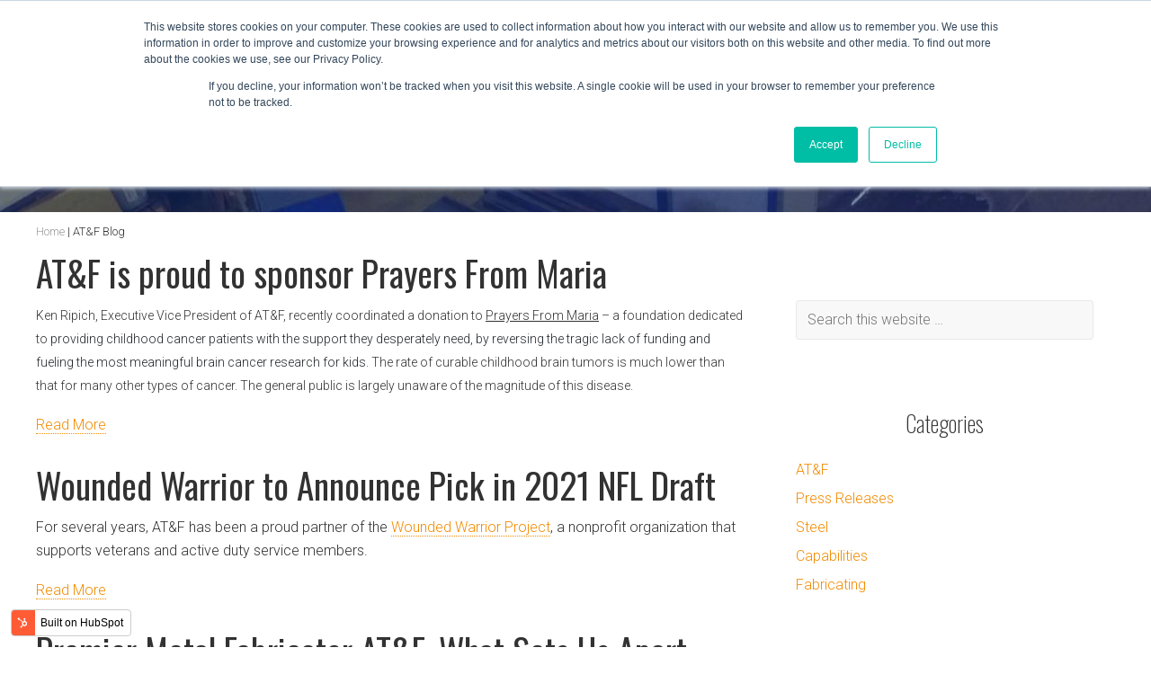

--- FILE ---
content_type: text/html; charset=UTF-8
request_url: https://blog.atfco.com/
body_size: 11975
content:
<!doctype html><!--[if lt IE 7]> <html class="no-js lt-ie9 lt-ie8 lt-ie7" lang="en-us" > <![endif]--><!--[if IE 7]>    <html class="no-js lt-ie9 lt-ie8" lang="en-us" >        <![endif]--><!--[if IE 8]>    <html class="no-js lt-ie9" lang="en-us" >               <![endif]--><!--[if gt IE 8]><!--><html class="no-js" lang="en-us"><!--<![endif]--><head>
    <meta charset="utf-8">
    <meta http-equiv="X-UA-Compatible" content="IE=edge,chrome=1">
    <meta name="author" content="AT&amp;F">
    <meta name="description" content="">
    <meta name="generator" content="HubSpot">
    <title>AT&amp;F Blog</title>
    <link rel="shortcut icon" href="https://blog.atfco.com/hubfs/Atfco_May-2016/Images/favicon.png">
    
<meta name="viewport" content="width=device-width, initial-scale=1">

    <script src="/hs/hsstatic/jquery-libs/static-1.1/jquery/jquery-1.7.1.js"></script>
<script>hsjQuery = window['jQuery'];</script>
    <meta property="og:description" content="">
    <meta property="og:title" content="AT&amp;F Blog">
    <meta name="twitter:description" content="">
    <meta name="twitter:title" content="AT&amp;F Blog">

    

    
    <style>
a.cta_button{-moz-box-sizing:content-box !important;-webkit-box-sizing:content-box !important;box-sizing:content-box !important;vertical-align:middle}.hs-breadcrumb-menu{list-style-type:none;margin:0px 0px 0px 0px;padding:0px 0px 0px 0px}.hs-breadcrumb-menu-item{float:left;padding:10px 0px 10px 10px}.hs-breadcrumb-menu-divider:before{content:'›';padding-left:10px}.hs-featured-image-link{border:0}.hs-featured-image{float:right;margin:0 0 20px 20px;max-width:50%}@media (max-width: 568px){.hs-featured-image{float:none;margin:0;width:100%;max-width:100%}}.hs-screen-reader-text{clip:rect(1px, 1px, 1px, 1px);height:1px;overflow:hidden;position:absolute !important;width:1px}
</style>

<link rel="stylesheet" href="/hs/hsstatic/AsyncSupport/static-1.501/sass/comments_listing_asset.css">
    

    
<!--  Added by GoogleAnalytics integration -->
<script>
var _hsp = window._hsp = window._hsp || [];
_hsp.push(['addPrivacyConsentListener', function(consent) { if (consent.allowed || (consent.categories && consent.categories.analytics)) {
  (function(i,s,o,g,r,a,m){i['GoogleAnalyticsObject']=r;i[r]=i[r]||function(){
  (i[r].q=i[r].q||[]).push(arguments)},i[r].l=1*new Date();a=s.createElement(o),
  m=s.getElementsByTagName(o)[0];a.async=1;a.src=g;m.parentNode.insertBefore(a,m)
})(window,document,'script','//www.google-analytics.com/analytics.js','ga');
  ga('create','UA-10196216-1','auto');
  ga('send','pageview');
}}]);
</script>

<!-- /Added by GoogleAnalytics integration -->


<style>
/*.span2.widget-span.widget-type-logo {
    width: 273px;
    height: 93px;
}
.custom-menu-primary .hs-menu-wrapper > ul > li > a {
    padding: 0px 15px !important;
    position: relative;
    color: #34495e;
    display: block;
}
.span10.widget-span.widget-type-menu.custom-menu-primary.js-enabled {
    float: right;
    width: auto !important;
}

.hs-menu-wrapper.hs-menu-flow-horizontal > ul li.hs-item-has-children > a::after {

    content: "\f0d7";
    display: none !important;
    font-family: FontAwesome;
    font-style: normal;
    font-weight: normal;
    line-height: 1;
    -webkit-font-smoothing: antialiased;
    -moz-osx-font-smoothing: grayscale;
    margin-left: 7px;
    font-size: 13px;

}
.custom-menu-primary .hs-menu-wrapper > ul li a, .hs-menu-wrapper.hs-menu-flow-horizontal > ul li.hs-item-has-children ul.hs-menu-children-wrapper li a {
    overflow: visible !important;
    max-width: none !important;
    width: auto !important;
    font-family: Arial;
    text-transform: uppercase;
    font-weight: bold;
    font-style: normal;
    color: #1a3668;
    font-size: 14px !important;
}
.custom-menu-primary .hs-menu-wrapper > ul > li {
    background: font-weight:normal;
    text-transform: uppercase;
    font-size: 14px;
    margin-right: 0px !important;
    border-right: 1px solid #f7931e !important;
    height: 15px !important;
    padding-top: 0px !important;
}
#hs_cos_wrapper_module_14630739315732455 {
    display: none !important;
}
.span2.widget-span.widget-type-logo {
    margin-top: -50px;
}
.search-field {
    width: 177.667px !important;
    height: 24.4px !important;
    font-size: 12px !important;
    border-radius: 2px !important;
    border: 1px solid #f7931e !important;
    float: left !important;
    margin-top: 20px !important;
}
#hs_cos_wrapper_module_14630739550093442 {
    width: 270px !important;
    float: right !important;
}
.header-container-wrapper {
    position: relative !important;
    width: 100%;
    z-index: 9999;
    border-bottom: 5px solid #1a3668;
    padding-bottom: 30px;
}
.search-submit {
    background-color: #f7931e !important;
    border: none !important;
    border-radius: 2px !important;
    color: #ffffff !important;
    width: 76.05px !important;
    height: 24px !important;
    padding: 0px !important;
    font-size: 12px !important;
    float: left !important;
    margin-top: 20px !important;
    margin-left: 5px !important;
    text-transform: uppercase !important;
}
.head-links {
    font-family: "Montserrat", Helvetica, Arial, sans-serif;
    font-size: 12px !important;
    float: left;
    color: #f7931e;
    margin-top: 10px !important;
    font-weight: normal !important;
    letter-spacing: 0.5px !important;
}
.phone {
    color: #f7931e !important;
    font-size: 15px !important;
    margin-top: 8px !important;
    float: left;
    margin-left: 15px !important;
}
.body-container-wrapper {
    padding-top: 0px !important;
}
#hs_cos_wrapper_wizard_module_54692738449218759201054057486133099426_title {
    font-size: 12px !important;
    font-weight: normal !important;
    margin-bottom: 0px !important;
}
.span12.widget-span.widget-type-cell.title-background.padding20tb {
    display: none !important;
}
.hs_email.field.hs-form-field {
    border: 2px solid #f7931e;
    height: 40px !important;
}
#email-da80301a-c4c8-4e5a-b23e-5dad5126dd41_152 {
    border: none !important;
    box-shadow: none !important;
    height: 30px !important;
    text-align: left !important;
    float: left !important;
}
.hs-input {
    border: none !important;
    box-shadow: none !important;
    height: 30px !important;
    text-align: left !important;
    float: left !important;
}
.actions {
    width: 60px !important;
    float: right !important;
    margin-top: -54px;
}
.hs-button.primary.large {
    height: 40px !important;
    margin-top: -1px !important;
    border-radius: 0px !important;
    border-right: 2px solid #f7931e !important;
    border-top: 2px solid #f7931e !important;
    border-bottom: 2px solid #f7931e !important;
    border-left: 0px !important;
    margin-left: -20px !important;
    color: grey !important;
}
.span12.widget-span.widget-type-cell.footer-background.padding40tb {
    background-image: url('https://blog.atfco.com/hubfs/Atfco_May-2016/Images/footer-earth.png') !important;
    background-size: cover !important;
    height: 250px !important; font-size:13px !important;
}
.span12.widget-span.widget-type-cell.footer-background.padding40tb a {
    color: #ffffff !important;
    background: none !important;
}
#hs_cos_wrapper_wizard_module_90382459801270410132074568334550205018 h4 {
    font-size: 12px !important;
    text-align: right !important;
}
#hs_cos_wrapper_wizard_module_74984397094557169067293396488389296909 h4 {
    font-size: 12px !important;
}
.span4.widget-span.widget-type-cell.more-links {
    border-left: 1px solid #f7931e !important;
    padding-left: 20px !important;
}
.foot-links-top {
    color: #f7931e !important;
    text-transform: uppercase !important;
    font-size: 14px;
    margin: 16px auto !important;
    text-align: center;
}
.foot-links-top a {
    margin: 10px !important;
    color: #1a3668 !important;
}
.footer-connect {
    width: 240px !important;
    margin: 0px auto !important;
}
.span12.widget-span.widget-type-raw_jinja {
    text-align: center !important;
    margin-top: 20px !important;
}

.foot-links {
    color: #f7931e !important;
    font-size: 13px;
    margin: 16px auto !important;
    text-align: center;
}
.foot-links a {
    margin: 10px !important;
    color: #1a3668 !important;
}*/
</style>


<meta property="og:type" content="blog">
<meta name="twitter:card" content="summary">
<meta name="twitter:domain" content="blog.atfco.com">
<link rel="alternate" type="application/rss+xml" href="https://blog.atfco.com/rss.xml">
<script src="//platform.linkedin.com/in.js" type="text/javascript">
    lang: en_US
</script>

<meta http-equiv="content-language" content="en-us">
<link rel="stylesheet" href="//7052064.fs1.hubspotusercontent-na1.net/hubfs/7052064/hub_generated/template_assets/DEFAULT_ASSET/1767118704405/template_layout.min.css">


<link rel="stylesheet" href="https://blog.atfco.com/hubfs/hub_generated/template_assets/1/5811870314/1742034319639/template_ATF_May2018-style.css">

<meta name="twitter:site" content="@ATFco">
<link rel="next" href="https://blog.atfco.com/page/2">

</head>
<body class="blog   hs-blog-id-3788985964 hs-blog-listing" style="">
    <div class="header-container-wrapper">
    <div class="header-container container-fluid">

<div class="row-fluid-wrapper row-depth-1 row-number-1 ">
<div class="row-fluid ">
<div class="span12 widget-span widget-type-global_group " style="" data-widget-type="global_group" data-x="0" data-w="12">
<div class="" data-global-widget-path="generated_global_groups/5811869474.html"><div class="row-fluid-wrapper row-depth-1 row-number-1 ">
<div class="row-fluid ">
<div class="span12 widget-span widget-type-cell page-center" style="" data-widget-type="cell" data-x="0" data-w="12">

<div class="row-fluid-wrapper row-depth-1 row-number-2 ">
<div class="row-fluid ">
<div class="span4 widget-span widget-type-custom_widget custom-logo no-lp" style="" data-widget-type="custom_widget" data-x="0" data-w="4">
<div id="hs_cos_wrapper_module_151811932754921" class="hs_cos_wrapper hs_cos_wrapper_widget hs_cos_wrapper_type_module widget-type-logo" style="" data-hs-cos-general-type="widget" data-hs-cos-type="module">
  






















  
  <span id="hs_cos_wrapper_module_151811932754921_hs_logo_widget" class="hs_cos_wrapper hs_cos_wrapper_widget hs_cos_wrapper_type_logo" style="" data-hs-cos-general-type="widget" data-hs-cos-type="logo"><a href="http://67.225.207.250/" target="_blank" id="hs-link-module_151811932754921_hs_logo_widget" rel="noopener" style="border-width:0px;border:0px;"><img src="https://blog.atfco.com/hs-fs/hubfs/ATF_May2018%20Theme/Images/ATF-logo.png?width=230&amp;height=68&amp;name=ATF-logo.png" class="hs-image-widget " height="68" style="height: auto;width:230px;border-width:0px;border:0px;" width="230" alt="AT &amp; F" title="AT &amp; F" srcset="https://blog.atfco.com/hs-fs/hubfs/ATF_May2018%20Theme/Images/ATF-logo.png?width=115&amp;height=34&amp;name=ATF-logo.png 115w, https://blog.atfco.com/hs-fs/hubfs/ATF_May2018%20Theme/Images/ATF-logo.png?width=230&amp;height=68&amp;name=ATF-logo.png 230w, https://blog.atfco.com/hs-fs/hubfs/ATF_May2018%20Theme/Images/ATF-logo.png?width=345&amp;height=102&amp;name=ATF-logo.png 345w, https://blog.atfco.com/hs-fs/hubfs/ATF_May2018%20Theme/Images/ATF-logo.png?width=460&amp;height=136&amp;name=ATF-logo.png 460w, https://blog.atfco.com/hs-fs/hubfs/ATF_May2018%20Theme/Images/ATF-logo.png?width=575&amp;height=170&amp;name=ATF-logo.png 575w, https://blog.atfco.com/hs-fs/hubfs/ATF_May2018%20Theme/Images/ATF-logo.png?width=690&amp;height=204&amp;name=ATF-logo.png 690w" sizes="(max-width: 230px) 100vw, 230px"></a></span>
</div>

</div><!--end widget-span -->
<div class="span8 widget-span widget-type-custom_widget custom-menu-primary desk hidden-phone" style="" data-widget-type="custom_widget" data-x="4" data-w="8">
<div id="hs_cos_wrapper_module_151811933987828" class="hs_cos_wrapper hs_cos_wrapper_widget hs_cos_wrapper_type_module widget-type-menu" style="" data-hs-cos-general-type="widget" data-hs-cos-type="module">
<span id="hs_cos_wrapper_module_151811933987828_" class="hs_cos_wrapper hs_cos_wrapper_widget hs_cos_wrapper_type_menu" style="" data-hs-cos-general-type="widget" data-hs-cos-type="menu"><div id="hs_menu_wrapper_module_151811933987828_" class="hs-menu-wrapper active-branch flyouts hs-menu-flow-horizontal" role="navigation" data-sitemap-name="default" data-menu-id="5811925550" aria-label="Navigation Menu">
 <ul role="menu">
  <li class="hs-menu-item hs-menu-depth-1 hs-item-has-children" role="none"><a href="https://www.atfco.com/capabilities/" aria-haspopup="true" aria-expanded="false" role="menuitem">Capabilities</a>
   <ul role="menu" class="hs-menu-children-wrapper">
    <li class="hs-menu-item hs-menu-depth-2" role="none"><a href="https://www.atfco.com/capabilities/" role="menuitem">Capabilities Overview</a></li>
    <li class="hs-menu-item hs-menu-depth-2" role="none"><a href="https://www.atfco.com/capabilities/specialty-alloy-fabrication/" role="menuitem">Specialty Alloy Fabrication</a></li>
    <li class="hs-menu-item hs-menu-depth-2" role="none"><a href="https://www.atfco.com/capabilities/plate-blasting/" role="menuitem">Plate Blasting</a></li>
    <li class="hs-menu-item hs-menu-depth-2 hs-item-has-children" role="none"><a href="https://www.atfco.com/capabilities/cutting/" role="menuitem">Cutting</a>
     <ul role="menu" class="hs-menu-children-wrapper">
      <li class="hs-menu-item hs-menu-depth-3" role="none"><a href="https://www.atfco.com/capabilities/cutting/water-jet-cutting/" role="menuitem">Water Jet</a></li>
      <li class="hs-menu-item hs-menu-depth-3" role="none"><a href="https://www.atfco.com/capabilities/cutting/laser/" role="menuitem">Laser</a></li>
      <li class="hs-menu-item hs-menu-depth-3" role="none"><a href="https://www.atfco.com/capabilities/cutting/hd-plasma/" role="menuitem">HD Plasma</a></li>
      <li class="hs-menu-item hs-menu-depth-3" role="none"><a href="https://www.atfco.com/capabilities/cutting/robotic-contour-beveling/" role="menuitem">Robotic Contour Beveling</a></li>
      <li class="hs-menu-item hs-menu-depth-3" role="none"><a href="https://www.atfco.com/capabilities/cutting/burning/" role="menuitem">Oxy-Fuel Cutting</a></li>
     </ul></li>
    <li class="hs-menu-item hs-menu-depth-2" role="none"><a href="https://www.atfco.com/capabilities/press-brake-forming/" role="menuitem">Press Brake Forming</a></li>
    <li class="hs-menu-item hs-menu-depth-2" role="none"><a href="https://www.atfco.com/capabilities/steel-plate-rolling/" role="menuitem">Steel Plate Rolling</a></li>
    <li class="hs-menu-item hs-menu-depth-2" role="none"><a href="https://www.atfco.com/capabilities/assemble/" role="menuitem">Assemble</a></li>
    <li class="hs-menu-item hs-menu-depth-2 hs-item-has-children" role="none"><a href="https://www.atfco.com/capabilities/welding/" role="menuitem">Welding</a>
     <ul role="menu" class="hs-menu-children-wrapper">
      <li class="hs-menu-item hs-menu-depth-3" role="none"><a href="https://www.atfco.com/capabilities/welding/robotic-welding/" role="menuitem">Robotic Welding</a></li>
      <li class="hs-menu-item hs-menu-depth-3" role="none"><a href="https://www.atfco.com/capabilities/welding/hybrid-laser-arc-welding/" role="menuitem">Hybrid Laser Arc Welding</a></li>
     </ul></li>
    <li class="hs-menu-item hs-menu-depth-2 hs-item-has-children" role="none"><a href="https://www.atfco.com/capabilities/heavy-machining/" role="menuitem">Heavy Machining</a>
     <ul role="menu" class="hs-menu-children-wrapper">
      <li class="hs-menu-item hs-menu-depth-3" role="none"><a href="https://www.atfco.com/capabilities/heavy-machining/horizontal-boring-mill/" role="menuitem">Horizontal Boring Mill</a></li>
      <li class="hs-menu-item hs-menu-depth-3" role="none"><a href="https://www.atfco.com/capabilities/heavy-machining/vertical-boring-mill/" role="menuitem">Vertical Boring Mill</a></li>
     </ul></li>
    <li class="hs-menu-item hs-menu-depth-2" role="none"><a href="https://www.atfco.com/capabilities/heat-treating/" role="menuitem">Heat Treating</a></li>
    <li class="hs-menu-item hs-menu-depth-2" role="none"><a href="https://www.atfco.com/capabilities/non-destructive-testing/" role="menuitem">Non-Destructive Testing</a></li>
   </ul></li>
  <li class="hs-menu-item hs-menu-depth-1 hs-item-has-children" role="none"><a href="https://www.atfco.com/locations/" aria-haspopup="true" aria-expanded="false" role="menuitem">Locations</a>
   <ul role="menu" class="hs-menu-children-wrapper">
    <li class="hs-menu-item hs-menu-depth-2" role="none"><a href="https://www.atfco.com/locations/" role="menuitem">Locations Overview</a></li>
    <li class="hs-menu-item hs-menu-depth-2" role="none"><a href="https://www.atfco.com/locations/cleveland/" role="menuitem">HQ – Cleveland, OH</a></li>
    <li class="hs-menu-item hs-menu-depth-2" role="none"><a href="https://www.atfco.com/locations/advanced-metals/" role="menuitem">Advanced Metals – Orrville, OH</a></li>
    <li class="hs-menu-item hs-menu-depth-2" role="none"><a href="https://www.atfco.com/locations/structures/" role="menuitem">Structures – Massillon, OH</a></li>
    <li class="hs-menu-item hs-menu-depth-2" role="none"><a href="https://www.atfco.com/locations/wisconsin/" role="menuitem">Wisconsin – Manitowoc, WI</a></li>
    <li class="hs-menu-item hs-menu-depth-2" role="none"><a href="https://www.atfco.com/locations/india/" role="menuitem">India – Chakan, India</a></li>
    <li class="hs-menu-item hs-menu-depth-2" role="none"><a href="https://www.atfco.com/locations/europe/" role="menuitem">Composhield – Denmark</a></li>
   </ul></li>
  <li class="hs-menu-item hs-menu-depth-1 hs-item-has-children" role="none"><a href="https://www.atfco.com/industries/" aria-haspopup="true" aria-expanded="false" role="menuitem">Industries</a>
   <ul role="menu" class="hs-menu-children-wrapper">
    <li class="hs-menu-item hs-menu-depth-2" role="none"><a href="https://www.atfco.com/industries/" role="menuitem">Industries Overview</a></li>
    <li class="hs-menu-item hs-menu-depth-2" role="none"><a href="https://www.atfco.com/industries/mining/" role="menuitem">Mining</a></li>
    <li class="hs-menu-item hs-menu-depth-2" role="none"><a href="https://www.atfco.com/industries/construction/" role="menuitem">Construction</a></li>
    <li class="hs-menu-item hs-menu-depth-2 hs-item-has-children" role="none"><a href="https://www.atfco.com/industries/infrastructure/" role="menuitem">Infrastructure</a>
     <ul role="menu" class="hs-menu-children-wrapper">
      <li class="hs-menu-item hs-menu-depth-3" role="none"><a href="https://www.atfco.com/industries/infrastructure/bridge/" role="menuitem">Bridge</a></li>
      <li class="hs-menu-item hs-menu-depth-3" role="none"><a href="https://www.atfco.com/industries/infrastructure/rail/" role="menuitem">Rail</a></li>
     </ul></li>
    <li class="hs-menu-item hs-menu-depth-2" role="none"><a href="https://www.atfco.com/industries/marine/" role="menuitem">Marine</a></li>
    <li class="hs-menu-item hs-menu-depth-2" role="none"><a href="https://www.atfco.com/industries/renewable-energy/" role="menuitem">Renewable Energy</a></li>
    <li class="hs-menu-item hs-menu-depth-2" role="none"><a href="https://www.atfco.com/industries/oil-gas-shale/" role="menuitem">Oil &amp; Gas/Shale</a></li>
    <li class="hs-menu-item hs-menu-depth-2" role="none"><a href="https://www.atfco.com/industries/chemical-pharmaceutical/" role="menuitem">Chemical &amp; Pharmaceutical</a></li>
    <li class="hs-menu-item hs-menu-depth-2 hs-item-has-children" role="none"><a href="https://www.atfco.com/industries/defense/" role="menuitem">Defense</a>
     <ul role="menu" class="hs-menu-children-wrapper">
      <li class="hs-menu-item hs-menu-depth-3" role="none"><a href="https://www.atfco.com/industries/defense/military-vehicle-armor/" role="menuitem">Military Vehicle Armor</a></li>
      <li class="hs-menu-item hs-menu-depth-3" role="none"><a href="https://www.atfco.com/industries/defense/naval-defense/" role="menuitem">Naval Defense</a></li>
     </ul></li>
   </ul></li>
  <li class="hs-menu-item hs-menu-depth-1" role="none"><a href="https://www.atfco.com/materials/" role="menuitem">Materials</a></li>
  <li class="hs-menu-item hs-menu-depth-1 hs-item-has-children" role="none"><a href="https://www.atfco.com/about/" aria-haspopup="true" aria-expanded="false" role="menuitem">About</a>
   <ul role="menu" class="hs-menu-children-wrapper">
    <li class="hs-menu-item hs-menu-depth-2" role="none"><a href="https://www.atfco.com/about/" role="menuitem">Philosophy &amp; History</a></li>
    <li class="hs-menu-item hs-menu-depth-2" role="none"><a href="https://www.atfco.com/about/portfolio/" role="menuitem">Portfolio</a></li>
    <li class="hs-menu-item hs-menu-depth-2" role="none"><a href="https://blog.atfco.com/topic/news" role="menuitem">News</a></li>
    <li class="hs-menu-item hs-menu-depth-2" role="none"><a href="https://www.atfco.com/about/quality/" role="menuitem">Quality</a></li>
    <li class="hs-menu-item hs-menu-depth-2" role="none"><a href="https://blog.atfco.com/" role="menuitem">Blog</a></li>
    <li class="hs-menu-item hs-menu-depth-2" role="none"><a href="https://www.atfco.com/about/library/" role="menuitem">Library</a></li>
    <li class="hs-menu-item hs-menu-depth-2" role="none"><a href="https://www.atfco.com/about/careers/" role="menuitem">Careers</a></li>
    <li class="hs-menu-item hs-menu-depth-2" role="none"><a href="https://info.atfco.com/contact_us" role="menuitem">Contact Us</a></li>
   </ul></li>
  <li class="hs-menu-item hs-menu-depth-1" role="none"><a href="https://info.atfco.com/request-for-quote" role="menuitem">Request Quote</a></li>
  <li class="hs-menu-item hs-menu-depth-1" role="none"><a href="javascript:;" role="menuitem">Search</a></li>
 </ul>
</div></span></div>

</div><!--end widget-span -->
</div><!--end row-->
</div><!--end row-wrapper -->

<div class="row-fluid-wrapper row-depth-1 row-number-3 ">
<div class="row-fluid ">
<div class="span12 widget-span widget-type-cell custom-desktop-search hidden-phone" style="" data-widget-type="cell" data-x="0" data-w="12">

<div class="row-fluid-wrapper row-depth-1 row-number-4 ">
<div class="row-fluid ">
<div class="span12 widget-span widget-type-custom_widget " style="" data-widget-type="custom_widget" data-x="0" data-w="12">
<div id="hs_cos_wrapper_module_152750123909328" class="hs_cos_wrapper hs_cos_wrapper_widget hs_cos_wrapper_type_module" style="" data-hs-cos-general-type="widget" data-hs-cos-type="module"><div class="custom-header-search">
  <form class="search-form" itemprop="potentialAction" itemscope itemtype="https://schema.org/SearchAction" method="get" action="https://www.atfco.com/" role="search">
    <meta itemprop="target" content="https://www.atfco.com/?s={s}">
    <label class="search-form-label screen-reader-text" for="searchform-5b0bc074846d88.52676487">Search this website</label>
    <input itemprop="query-input" type="text" name="s" id="searchform-5b0bc074846d88.52676487" placeholder="Search this website …">
    <input type="submit" value="Search">
  </form>
</div></div>

</div><!--end widget-span -->
</div><!--end row-->
</div><!--end row-wrapper -->

</div><!--end widget-span -->
</div><!--end row-->
</div><!--end row-wrapper -->

<div class="row-fluid-wrapper row-depth-1 row-number-5 ">
<div class="row-fluid ">
<div class="span12 widget-span widget-type-cell custom-menu-primary mob visible-phone" style="" data-widget-type="cell" data-x="0" data-w="12">

<div class="row-fluid-wrapper row-depth-1 row-number-6 ">
<div class="row-fluid ">
<div class="span12 widget-span widget-type-cell custom-mobile-menu-wrapper" style="" data-widget-type="cell" data-x="0" data-w="12">

<div class="row-fluid-wrapper row-depth-1 row-number-7 ">
<div class="row-fluid ">
<div class="span12 widget-span widget-type-custom_widget " style="" data-widget-type="custom_widget" data-x="0" data-w="12">
<div id="hs_cos_wrapper_module_152757083377313" class="hs_cos_wrapper hs_cos_wrapper_widget hs_cos_wrapper_type_module" style="" data-hs-cos-general-type="widget" data-hs-cos-type="module"><div class="custom-header-search">
  <form class="search-form" itemprop="potentialAction" itemscope itemtype="https://schema.org/SearchAction" method="get" action="https://www.atfco.com/" role="search">
    <meta itemprop="target" content="https://www.atfco.com/?s={s}">
    <label class="search-form-label screen-reader-text" for="searchform-5b0bc074846d88.52676487">Search this website</label>
    <input itemprop="query-input" type="text" name="s" id="searchform-5b0bc074846d88.52676487" placeholder="Search this website …">
    <input type="submit" value="Search">
  </form>
</div></div>

</div><!--end widget-span -->
</div><!--end row-->
</div><!--end row-wrapper -->

<div class="row-fluid-wrapper row-depth-1 row-number-8 ">
<div class="row-fluid ">
<div class="span12 widget-span widget-type-custom_widget custom-mobile-menu" style="" data-widget-type="custom_widget" data-x="0" data-w="12">
<div id="hs_cos_wrapper_module_152757084457217" class="hs_cos_wrapper hs_cos_wrapper_widget hs_cos_wrapper_type_module widget-type-menu" style="" data-hs-cos-general-type="widget" data-hs-cos-type="module">
<span id="hs_cos_wrapper_module_152757084457217_" class="hs_cos_wrapper hs_cos_wrapper_widget hs_cos_wrapper_type_menu" style="" data-hs-cos-general-type="widget" data-hs-cos-type="menu"><div id="hs_menu_wrapper_module_152757084457217_" class="hs-menu-wrapper active-branch flyouts hs-menu-flow-horizontal" role="navigation" data-sitemap-name="default" data-menu-id="5811925550" aria-label="Navigation Menu">
 <ul role="menu">
  <li class="hs-menu-item hs-menu-depth-1 hs-item-has-children" role="none"><a href="https://www.atfco.com/capabilities/" aria-haspopup="true" aria-expanded="false" role="menuitem">Capabilities</a>
   <ul role="menu" class="hs-menu-children-wrapper">
    <li class="hs-menu-item hs-menu-depth-2" role="none"><a href="https://www.atfco.com/capabilities/" role="menuitem">Capabilities Overview</a></li>
    <li class="hs-menu-item hs-menu-depth-2" role="none"><a href="https://www.atfco.com/capabilities/specialty-alloy-fabrication/" role="menuitem">Specialty Alloy Fabrication</a></li>
    <li class="hs-menu-item hs-menu-depth-2" role="none"><a href="https://www.atfco.com/capabilities/plate-blasting/" role="menuitem">Plate Blasting</a></li>
    <li class="hs-menu-item hs-menu-depth-2 hs-item-has-children" role="none"><a href="https://www.atfco.com/capabilities/cutting/" role="menuitem">Cutting</a>
     <ul role="menu" class="hs-menu-children-wrapper">
      <li class="hs-menu-item hs-menu-depth-3" role="none"><a href="https://www.atfco.com/capabilities/cutting/water-jet-cutting/" role="menuitem">Water Jet</a></li>
      <li class="hs-menu-item hs-menu-depth-3" role="none"><a href="https://www.atfco.com/capabilities/cutting/laser/" role="menuitem">Laser</a></li>
      <li class="hs-menu-item hs-menu-depth-3" role="none"><a href="https://www.atfco.com/capabilities/cutting/hd-plasma/" role="menuitem">HD Plasma</a></li>
      <li class="hs-menu-item hs-menu-depth-3" role="none"><a href="https://www.atfco.com/capabilities/cutting/robotic-contour-beveling/" role="menuitem">Robotic Contour Beveling</a></li>
      <li class="hs-menu-item hs-menu-depth-3" role="none"><a href="https://www.atfco.com/capabilities/cutting/burning/" role="menuitem">Oxy-Fuel Cutting</a></li>
     </ul></li>
    <li class="hs-menu-item hs-menu-depth-2" role="none"><a href="https://www.atfco.com/capabilities/press-brake-forming/" role="menuitem">Press Brake Forming</a></li>
    <li class="hs-menu-item hs-menu-depth-2" role="none"><a href="https://www.atfco.com/capabilities/steel-plate-rolling/" role="menuitem">Steel Plate Rolling</a></li>
    <li class="hs-menu-item hs-menu-depth-2" role="none"><a href="https://www.atfco.com/capabilities/assemble/" role="menuitem">Assemble</a></li>
    <li class="hs-menu-item hs-menu-depth-2 hs-item-has-children" role="none"><a href="https://www.atfco.com/capabilities/welding/" role="menuitem">Welding</a>
     <ul role="menu" class="hs-menu-children-wrapper">
      <li class="hs-menu-item hs-menu-depth-3" role="none"><a href="https://www.atfco.com/capabilities/welding/robotic-welding/" role="menuitem">Robotic Welding</a></li>
      <li class="hs-menu-item hs-menu-depth-3" role="none"><a href="https://www.atfco.com/capabilities/welding/hybrid-laser-arc-welding/" role="menuitem">Hybrid Laser Arc Welding</a></li>
     </ul></li>
    <li class="hs-menu-item hs-menu-depth-2 hs-item-has-children" role="none"><a href="https://www.atfco.com/capabilities/heavy-machining/" role="menuitem">Heavy Machining</a>
     <ul role="menu" class="hs-menu-children-wrapper">
      <li class="hs-menu-item hs-menu-depth-3" role="none"><a href="https://www.atfco.com/capabilities/heavy-machining/horizontal-boring-mill/" role="menuitem">Horizontal Boring Mill</a></li>
      <li class="hs-menu-item hs-menu-depth-3" role="none"><a href="https://www.atfco.com/capabilities/heavy-machining/vertical-boring-mill/" role="menuitem">Vertical Boring Mill</a></li>
     </ul></li>
    <li class="hs-menu-item hs-menu-depth-2" role="none"><a href="https://www.atfco.com/capabilities/heat-treating/" role="menuitem">Heat Treating</a></li>
    <li class="hs-menu-item hs-menu-depth-2" role="none"><a href="https://www.atfco.com/capabilities/non-destructive-testing/" role="menuitem">Non-Destructive Testing</a></li>
   </ul></li>
  <li class="hs-menu-item hs-menu-depth-1 hs-item-has-children" role="none"><a href="https://www.atfco.com/locations/" aria-haspopup="true" aria-expanded="false" role="menuitem">Locations</a>
   <ul role="menu" class="hs-menu-children-wrapper">
    <li class="hs-menu-item hs-menu-depth-2" role="none"><a href="https://www.atfco.com/locations/" role="menuitem">Locations Overview</a></li>
    <li class="hs-menu-item hs-menu-depth-2" role="none"><a href="https://www.atfco.com/locations/cleveland/" role="menuitem">HQ – Cleveland, OH</a></li>
    <li class="hs-menu-item hs-menu-depth-2" role="none"><a href="https://www.atfco.com/locations/advanced-metals/" role="menuitem">Advanced Metals – Orrville, OH</a></li>
    <li class="hs-menu-item hs-menu-depth-2" role="none"><a href="https://www.atfco.com/locations/structures/" role="menuitem">Structures – Massillon, OH</a></li>
    <li class="hs-menu-item hs-menu-depth-2" role="none"><a href="https://www.atfco.com/locations/wisconsin/" role="menuitem">Wisconsin – Manitowoc, WI</a></li>
    <li class="hs-menu-item hs-menu-depth-2" role="none"><a href="https://www.atfco.com/locations/india/" role="menuitem">India – Chakan, India</a></li>
    <li class="hs-menu-item hs-menu-depth-2" role="none"><a href="https://www.atfco.com/locations/europe/" role="menuitem">Composhield – Denmark</a></li>
   </ul></li>
  <li class="hs-menu-item hs-menu-depth-1 hs-item-has-children" role="none"><a href="https://www.atfco.com/industries/" aria-haspopup="true" aria-expanded="false" role="menuitem">Industries</a>
   <ul role="menu" class="hs-menu-children-wrapper">
    <li class="hs-menu-item hs-menu-depth-2" role="none"><a href="https://www.atfco.com/industries/" role="menuitem">Industries Overview</a></li>
    <li class="hs-menu-item hs-menu-depth-2" role="none"><a href="https://www.atfco.com/industries/mining/" role="menuitem">Mining</a></li>
    <li class="hs-menu-item hs-menu-depth-2" role="none"><a href="https://www.atfco.com/industries/construction/" role="menuitem">Construction</a></li>
    <li class="hs-menu-item hs-menu-depth-2 hs-item-has-children" role="none"><a href="https://www.atfco.com/industries/infrastructure/" role="menuitem">Infrastructure</a>
     <ul role="menu" class="hs-menu-children-wrapper">
      <li class="hs-menu-item hs-menu-depth-3" role="none"><a href="https://www.atfco.com/industries/infrastructure/bridge/" role="menuitem">Bridge</a></li>
      <li class="hs-menu-item hs-menu-depth-3" role="none"><a href="https://www.atfco.com/industries/infrastructure/rail/" role="menuitem">Rail</a></li>
     </ul></li>
    <li class="hs-menu-item hs-menu-depth-2" role="none"><a href="https://www.atfco.com/industries/marine/" role="menuitem">Marine</a></li>
    <li class="hs-menu-item hs-menu-depth-2" role="none"><a href="https://www.atfco.com/industries/renewable-energy/" role="menuitem">Renewable Energy</a></li>
    <li class="hs-menu-item hs-menu-depth-2" role="none"><a href="https://www.atfco.com/industries/oil-gas-shale/" role="menuitem">Oil &amp; Gas/Shale</a></li>
    <li class="hs-menu-item hs-menu-depth-2" role="none"><a href="https://www.atfco.com/industries/chemical-pharmaceutical/" role="menuitem">Chemical &amp; Pharmaceutical</a></li>
    <li class="hs-menu-item hs-menu-depth-2 hs-item-has-children" role="none"><a href="https://www.atfco.com/industries/defense/" role="menuitem">Defense</a>
     <ul role="menu" class="hs-menu-children-wrapper">
      <li class="hs-menu-item hs-menu-depth-3" role="none"><a href="https://www.atfco.com/industries/defense/military-vehicle-armor/" role="menuitem">Military Vehicle Armor</a></li>
      <li class="hs-menu-item hs-menu-depth-3" role="none"><a href="https://www.atfco.com/industries/defense/naval-defense/" role="menuitem">Naval Defense</a></li>
     </ul></li>
   </ul></li>
  <li class="hs-menu-item hs-menu-depth-1" role="none"><a href="https://www.atfco.com/materials/" role="menuitem">Materials</a></li>
  <li class="hs-menu-item hs-menu-depth-1 hs-item-has-children" role="none"><a href="https://www.atfco.com/about/" aria-haspopup="true" aria-expanded="false" role="menuitem">About</a>
   <ul role="menu" class="hs-menu-children-wrapper">
    <li class="hs-menu-item hs-menu-depth-2" role="none"><a href="https://www.atfco.com/about/" role="menuitem">Philosophy &amp; History</a></li>
    <li class="hs-menu-item hs-menu-depth-2" role="none"><a href="https://www.atfco.com/about/portfolio/" role="menuitem">Portfolio</a></li>
    <li class="hs-menu-item hs-menu-depth-2" role="none"><a href="https://blog.atfco.com/topic/news" role="menuitem">News</a></li>
    <li class="hs-menu-item hs-menu-depth-2" role="none"><a href="https://www.atfco.com/about/quality/" role="menuitem">Quality</a></li>
    <li class="hs-menu-item hs-menu-depth-2" role="none"><a href="https://blog.atfco.com/" role="menuitem">Blog</a></li>
    <li class="hs-menu-item hs-menu-depth-2" role="none"><a href="https://www.atfco.com/about/library/" role="menuitem">Library</a></li>
    <li class="hs-menu-item hs-menu-depth-2" role="none"><a href="https://www.atfco.com/about/careers/" role="menuitem">Careers</a></li>
    <li class="hs-menu-item hs-menu-depth-2" role="none"><a href="https://info.atfco.com/contact_us" role="menuitem">Contact Us</a></li>
   </ul></li>
  <li class="hs-menu-item hs-menu-depth-1" role="none"><a href="https://info.atfco.com/request-for-quote" role="menuitem">Request Quote</a></li>
  <li class="hs-menu-item hs-menu-depth-1" role="none"><a href="javascript:;" role="menuitem">Search</a></li>
 </ul>
</div></span></div>

</div><!--end widget-span -->
</div><!--end row-->
</div><!--end row-wrapper -->

<div class="row-fluid-wrapper row-depth-1 row-number-9 ">
<div class="row-fluid ">
<div class="span12 widget-span widget-type-custom_widget " style="" data-widget-type="custom_widget" data-x="0" data-w="12">
<div id="hs_cos_wrapper_module_152757090691132" class="hs_cos_wrapper hs_cos_wrapper_widget hs_cos_wrapper_type_module" style="" data-hs-cos-general-type="widget" data-hs-cos-type="module"><div id="simple-social-icons-4" class="widget simple-social-icons">
    <div class="widget-wrap">
        <ul class="alignleft">
    <li class="ssi-facebook">
        <a href="https://www.facebook.com/atfco" target="_blank">
          <svg id="social-facebook" viewbox="0 0 32 32" width="100%" height="100%">
            <title>facebook</title>
            <path class="path1" d="M23.738.214v4.714h-2.804c-1.023 0-1.714.214-2.071.643s-.536 1.071-.536 1.929v3.375h5.232l-.696 5.286h-4.536v13.554h-5.464V16.161H8.309v-5.286h4.554V6.982c0-2.214.62-3.932 1.857-5.152S17.607 0 19.666 0c1.75 0 3.107.071 4.071.214z"></path>
          </svg>
        </a>
    </li>
    <li class="ssi-twitter">
        <a href="https://twitter.com/atfco" target="_blank">
          <svg id="social-twitter" viewbox="0 0 32 32" width="100%" height="100%">
            <title>twitter</title>
            <path class="path1" d="M30.071 7.286q-1.196 1.75-2.893 2.982.018.25.018.75 0 2.321-.679 4.634t-2.063 4.437-3.295 3.759-4.607 2.607-5.768.973q-4.839 0-8.857-2.589.625.071 1.393.071 4.018 0 7.161-2.464-1.875-.036-3.357-1.152t-2.036-2.848q.589.089 1.089.089.768 0 1.518-.196-2-.411-3.313-1.991t-1.313-3.67v-.071q1.214.679 2.607.732-1.179-.786-1.875-2.054t-.696-2.75q0-1.571.786-2.911Q6.052 8.285 9.15 9.883t6.634 1.777q-.143-.679-.143-1.321 0-2.393 1.688-4.08t4.08-1.688q2.5 0 4.214 1.821 1.946-.375 3.661-1.393-.661 2.054-2.536 3.179 1.661-.179 3.321-.893z"></path>
          </svg>
        </a>
    </li>
    <li class="ssi-linkedin">
        <a href="https://www.linkedin.com/company/at%26f" target="_blank">
          <svg id="social-linkedin" viewbox="0 0 32 32" width="100%" height="100%">
            <title>linkedin</title>
            <path class="path1" d="M8.518 11.161v17.696H2.625V11.161h5.893zm.375-5.465Q8.911 7 7.991 7.875t-2.42.875h-.036q-1.464 0-2.357-.875t-.893-2.179q0-1.321.92-2.188t2.402-.866 2.375.866.911 2.188zm20.821 13.018v10.143h-5.875v-9.464q0-1.875-.723-2.938t-2.259-1.063q-1.125 0-1.884.616t-1.134 1.527q-.196.536-.196 1.446v9.875h-5.875q.036-7.125.036-11.554t-.018-5.286l-.018-.857h5.875v2.571h-.036q.357-.571.732-1t1.009-.929 1.554-.777 2.045-.277q3.054 0 4.911 2.027t1.857 5.938z"></path>
          </svg>
        </a>
    </li>
    <li class="ssi-youtube">
        <a href="https://www.youtube.com/channel/UC6Hz46e_IrLAvhmcHL89UdQ" target="_blank">
          <svg id="social-youtube" viewbox="0 0 32 32" width="100%" height="100%">
            <title>youtube</title>
            <path class="path1" d="M29.7 10.3s-.3-2-1.1-2.8c-1.1-1.1-2.3-1.1-2.8-1.2C21.9 6 16 6 16 6s-5.9 0-9.8.3c-.6.1-1.7.1-2.8 1.2-.8.9-1.1 2.8-1.1 2.8S2 12.6 2 14.9v2.2c0 2.3.3 4.6.3 4.6s.3 2 1.1 2.8c1.1 1.1 2.5 1.1 3.1 1.2 2.2.2 9.5.3 9.5.3s5.9 0 9.8-.3c.5-.1 1.7-.1 2.8-1.2.8-.9 1.1-2.8 1.1-2.8s.3-2.3.3-4.6v-2.2c0-2.3-.3-4.6-.3-4.6zm-16.6 9.4v-8l7.6 4-7.6 4z"></path>
          </svg>
        </a>
    </li>
</ul>
    </div>
</div></div>

</div><!--end widget-span -->
</div><!--end row-->
</div><!--end row-wrapper -->

</div><!--end widget-span -->
</div><!--end row-->
</div><!--end row-wrapper -->

</div><!--end widget-span -->
</div><!--end row-->
</div><!--end row-wrapper -->

</div><!--end widget-span -->
</div><!--end row-->
</div><!--end row-wrapper -->
</div>
</div><!--end widget-span -->
</div><!--end row-->
</div><!--end row-wrapper -->

    </div><!--end header -->
</div><!--end header wrapper -->

<div class="body-container-wrapper">
    <div class="body-container container-fluid">

<div class="row-fluid-wrapper row-depth-1 row-number-1 ">
<div class="row-fluid ">
<div class="span12 widget-span widget-type-custom_widget " style="" data-widget-type="custom_widget" data-x="0" data-w="12">
<div id="hs_cos_wrapper_module_152757652251327" class="hs_cos_wrapper hs_cos_wrapper_widget hs_cos_wrapper_type_module" style="" data-hs-cos-general-type="widget" data-hs-cos-type="module"><div class="custom-section-header-grp blog" style="background-image:url(https://blog.atfco.com/hubfs/ATF_May2018%20Theme/Images/video-stills-01.jpg);">
  <div class="page-center">
    <div class="custom-section-header-fl-module-content fl-node-content">
      <h2 class="custom-section-header-heading">AT&amp;F Blog</h2>
    </div>
  </div>
</div></div>

</div><!--end widget-span -->
</div><!--end row-->
</div><!--end row-wrapper -->

<div class="row-fluid-wrapper row-depth-1 row-number-2 ">
<div class="row-fluid ">
<div class="span12 widget-span widget-type-custom_widget " style="" data-widget-type="custom_widget" data-x="0" data-w="12">
<div id="hs_cos_wrapper_module_152757718375532" class="hs_cos_wrapper hs_cos_wrapper_widget hs_cos_wrapper_type_module" style="" data-hs-cos-general-type="widget" data-hs-cos-type="module"><div class="breadcrumb site-inner">
  <span class="breadcrumb-link-wrap"><a href="http://67.225.207.250/">
    <span itemprop="name">Home</span></a>
  </span> | <span class="breadcrumb-link-wrap"><span>AT&amp;F Blog</span>
  </span></div></div>

</div><!--end widget-span -->
</div><!--end row-->
</div><!--end row-wrapper -->

<div class="row-fluid-wrapper row-depth-1 row-number-3 ">
<div class="row-fluid ">
<div class="span12 widget-span widget-type-cell page-center content-wrapper" style="" data-widget-type="cell" data-x="0" data-w="12">

<div class="row-fluid-wrapper row-depth-1 row-number-4 ">
<div class="row-fluid ">
<div class="span8 widget-span widget-type-cell blog-content" style="" data-widget-type="cell" data-x="0" data-w="8">

<div class="row-fluid-wrapper row-depth-1 row-number-5 ">
<div class="row-fluid ">
<div class="span12 widget-span widget-type-custom_widget " style="" data-widget-type="custom_widget" data-x="0" data-w="12">
<div id="hs_cos_wrapper_module_152757755160241" class="hs_cos_wrapper hs_cos_wrapper_widget hs_cos_wrapper_type_module widget-type-blog_content" style="" data-hs-cos-general-type="widget" data-hs-cos-type="module">
   <div class="blog-section">
<div class="blog-listing-wrapper cell-wrapper">
<div class="blog-section">
<div class="blog-listing-wrapper cell-wrapper">
<div class="post-listing">
<div class="post-item">
<div class="post-header">
<h2><a href="https://blog.atfco.com/atf-is-proud-to-sponsor-prayers-from-maria">AT&amp;F is proud to sponsor Prayers From Maria</a></h2>
</div>
<div class="post-body clearfix">
<!--post summary-->
<p><span style="font-size: 14px;">Ken Ripich, Executive Vice President of AT&amp;F, recently coordinated a donation to <u>Prayers From Maria</u> – a foundation dedicated to <span style="color: #212529; background-color: white;">providing childhood cancer patients with the support they desperately need, by reversing the tragic lack of funding and fueling the most meaningful brain cancer research for kids.&nbsp;</span>The rate of curable childhood brain tumors is much lower than that for many other types of cancer. The general public is largely unaware of the magnitude of this disease. </span></p>
<div> 
<a class="more-link" href="https://blog.atfco.com/atf-is-proud-to-sponsor-prayers-from-maria">Read More</a>
</div>
</div>
</div>
<div class="post-item">
<div class="post-header">
<h2><a href="https://blog.atfco.com/wounded-warrior-nfl-draft">Wounded Warrior to Announce Pick in 2021 NFL Draft</a></h2>
</div>
<div class="post-body clearfix">
<!--post summary-->
<p>For several years, AT&amp;F has been a proud partner of the <a href="https://www.woundedwarriorproject.org/" rel="noopener" target="_blank">Wounded Warrior Project</a>, a nonprofit organization that supports veterans and active duty service members.</p>
<div> 
<a class="more-link" href="https://blog.atfco.com/wounded-warrior-nfl-draft">Read More</a>
</div>
</div>
</div>
<div class="post-item">
<div class="post-header">
<h2><a href="https://blog.atfco.com/premier-metal-fabricator-atf-what-sets-us-apart">Premier Metal Fabricator AT&amp;F: What Sets Us Apart</a></h2>
</div>
<div class="post-body clearfix">
<!--post summary-->
<p><a href="/infographic-atf-core-focus" rel="noopener" target="_blank">AT&amp;F’s core focus</a> is to Build, Protect, Energize, and Move the world through metal fabrication. The Company knows that customers deserve to interface with a highly responsive, dedicated team. This is why AT&amp;F has devoted its efforts to clearly identifying the Company’s three uniques, running the business on EOS, living their core values, and defining and executing its proven process.</p>
<div> 
<a class="more-link" href="https://blog.atfco.com/premier-metal-fabricator-atf-what-sets-us-apart">Read More</a>
</div>
</div>
</div>
<div class="post-item">
<div class="post-header">
<h2><a href="https://blog.atfco.com/metal-fabricator-evolution-manufacturing-award">Metal Fabricator AT&amp;F Selected For Evolution of Manufacturing Award</a></h2>
</div>
<div class="post-body clearfix">
<!--post summary-->
<p>AT&amp;F has been selected by <em>Smart Business Magazine</em> as one of the 2021 Evolution of Manufacturing honorees. AT&amp;F will be recognized at the Evolution of Manufacturing virtual conference on February 25th and mentioned in a special editorial report in the February 2021 edition of <em>Smart Business Magazine</em>. According to the conference website, “Since 2006, the <a href="http://www.sbnonline.com/events/evolution-of-manufacturing/" rel="noopener" target="_blank">Evolution of Manufacturing Conference &amp; Awards</a> honor Northeast Ohio manufacturers for their ability to innovate, create and drive these processes resulting in a positive impact on their bottom line.” The 2021 award is especially honorable because it was given to manufacturing businesses in Northern Ohio that have proven to successfully evolve their manufacturing operations to adapt to the global economy, as well as this past year during COVID-19.</p>
<div> 
<a class="more-link" href="https://blog.atfco.com/metal-fabricator-evolution-manufacturing-award">Read More</a>
</div>
</div>
</div>
<div class="post-item">
<div class="post-header">
<h2><a href="https://blog.atfco.com/quality-metal-fabrication-through-iso-90012015-certification">Quality Metal Fabrication Through ISO 9001:2015 Certification</a></h2>
</div>
<div class="post-body clearfix">
<!--post summary-->
<p>AT&amp;F is pleased to announce that <a href="https://www.atfco.com/locations/wisconsin/" rel="noopener" target="_blank">AT&amp;F Wisconsin</a> and <a href="https://www.atfco.com/locations/advanced-metals/" rel="noopener" target="_blank">AT&amp;F Advanced Metals</a> in Orrville, Ohio, have achieved ISO 9001:2015 certification. AT&amp;F is now ISO certified across the entire enterprise which includes <a href="https://www.atfco.com/locations/cleveland/" rel="noopener">AT&amp;F Cleveland</a>, AT&amp;F Advanced Metals, and AT&amp;F Wisconsin.</p>
<div> 
<a class="more-link" href="https://blog.atfco.com/quality-metal-fabrication-through-iso-90012015-certification">Read More</a>
</div>
</div>
</div>
<div class="post-item">
<div class="post-header">
<h2><a href="https://blog.atfco.com/atf-supplier-of-year-award">BAE Systems Honors AT&amp;F with a Supplier of the Year Award</a></h2>
</div>
<div class="post-body clearfix">
<!--post summary-->
<p><em>American Tank &amp; Fabricating Co Among More Than 20 Award Recipients Recognized at the Annual ‘Partner2Win’ Supplier Awards Ceremony</em></p>
<div> 
<a class="more-link" href="https://blog.atfco.com/atf-supplier-of-year-award">Read More</a>
</div>
</div>
</div>
<div class="post-item">
<div class="post-header">
<h2><a href="https://blog.atfco.com/steel-fabricator-installs-massive-cutting-system">Steel Fabricator AT&amp;F Installs Massive 5-Axis Cutting System</a></h2>
</div>
<div class="post-body clearfix">
<!--post summary-->
<p>CLEVELAND, Oct. 22, 2020 /PRNewswire/ -- AT&amp;F is pleased to announce another major investment in cutting technology. The heavy-duty gantry shape cutting machine includes 5-axis and dual plate capabilities, as well as next-generation software for faster operation and reduced setup time. The newly installed equipment will serve industries including construction, mining, defense, energy, transportation, and any project that requires heavy plate processing. This investment perfectly aligns with <a href="/infographic-atf-core-focus" rel="noopener" target="_blank">AT&amp;F's core focus</a> to Build, Protect, Energize, and Move the World through metal fabricating.</p>
<div> 
<a class="more-link" href="https://blog.atfco.com/steel-fabricator-installs-massive-cutting-system">Read More</a>
</div>
</div>
</div>
<div class="post-item">
<div class="post-header">
<h2><a href="https://blog.atfco.com/habitat-humanity-fundraiser">AT&amp;F Receives Award at Komatsu Habitat for Humanity Fundraiser</a></h2>
</div>
<div class="post-body clearfix">
<!--post summary-->
<p>Ken Ripich, EVP of Business Development, recently accepted an award on behalf of AT&amp;F for 10 consecutive years of supporting the <a href="https://mining.komatsu/company/social-responsibility/community-relations/community-development/importance-of-community-partnerships-habitat-for-humanity#:~:text=Komatsu%20employees%20volunteer%20their%20time,8%2C500%20hours%20in%20Milwaukee%20alone." rel="noopener" target="_blank">Komatsu Habitat for Humanity</a> fundraiser.</p>
<div> 
<a class="more-link" href="https://blog.atfco.com/habitat-humanity-fundraiser">Read More</a>
</div>
</div>
</div>
<div class="post-item">
<div class="post-header">
<h2><a href="https://blog.atfco.com/press-release-upgrades-lasers-fiber-optic">AT&amp;F Upgrades Lasers to 10K Fiber Optic</a></h2>
</div>
<div class="post-body clearfix">
<!--post summary-->
<p>CLEVELAND, May 13, 2020 /PRNewswire/ -- Aligned with their <a href="/infographic-atf-core-focus" rel="noopener" target="_blank">core focus</a> to Build, Protect, Energize and Move the world through metal fabrication, AT&amp;F has made another major investment in a 5-axis, 10K fiber optic laser machine. This equipment was recently installed and is now actively <a href="https://www.atfco.com/capabilities/precision-cutting/" rel="noopener">cutting</a> parts. The cutting envelope is 10 feet wide by 60 feet long and is equipped with a shuttle table system, allowing for continuous production around the clock.</p>
<div> 
<a class="more-link" href="https://blog.atfco.com/press-release-upgrades-lasers-fiber-optic">Read More</a>
</div>
</div>
</div>
<div class="post-item">
<div class="post-header">
<h2><a href="https://blog.atfco.com/atf-makes-another-game-changing-investment-in-laser-welding-equipment">AT&amp;F Makes Another Game Changing Investment in Laser Welding Equipment</a></h2>
</div>
<div class="post-body clearfix">
<!--post summary-->
<p>CLEVELAND, March 19, 2020 /PRNewswire/ -- AT&amp;F is pleased to announce new technology investments for 2020. The first investment is a <a href="https://www.atfco.com/capabilities/welding/laser-welding/" rel=" noopener">laser welding/laser cutting machine</a>, which supports <a href="/infographic-atf-core-focus" rel="noopener" target="_blank">AT&amp;F's core focus</a> to Build, Protect, Energize and Move the world through metal fabrication.</p>
<div> 
<a class="more-link" href="https://blog.atfco.com/atf-makes-another-game-changing-investment-in-laser-welding-equipment">Read More</a>
</div>
</div>
</div>
</div>
<div class="blog-pagination">
<div class="blog-pagination-left">
</div>
<div class="blog-pagination-center">
<a class="active" href="https://blog.atfco.com/page/1">1</a>
<a href="https://blog.atfco.com/page/2">2</a>
<a href="https://blog.atfco.com/page/3">3</a>
<a href="https://blog.atfco.com/page/4">4</a>
<a href="https://blog.atfco.com/page/5">5</a>
</div>
<div class="blog-pagination-right">
<a class="elipses" href="https://blog.atfco.com/page/6">...</a>
<a href="https://blog.atfco.com/page/10">10</a>
<a class="next-link" href="https://blog.atfco.com/page/2">Next Page »</a>
</div>
</div>
</div>
</div>
</div>
</div>
</div>

</div><!--end widget-span -->
</div><!--end row-->
</div><!--end row-wrapper -->

<div class="row-fluid-wrapper row-depth-1 row-number-6 ">
<div class="row-fluid ">
<div class="span12 widget-span widget-type-custom_widget " style="" data-widget-type="custom_widget" data-x="0" data-w="12">
<div id="hs_cos_wrapper_module_1523032063950328" class="hs_cos_wrapper hs_cos_wrapper_widget hs_cos_wrapper_type_module widget-type-blog_comments" style="" data-hs-cos-general-type="widget" data-hs-cos-type="module"><span id="hs_cos_wrapper_module_1523032063950328_blog_comments" class="hs_cos_wrapper hs_cos_wrapper_widget hs_cos_wrapper_type_blog_comments" style="" data-hs-cos-general-type="widget" data-hs-cos-type="blog_comments">
</span></div>

</div><!--end widget-span -->
</div><!--end row-->
</div><!--end row-wrapper -->

</div><!--end widget-span -->
<div class="span4 widget-span widget-type-cell blog-sidebar" style="" data-widget-type="cell" data-x="8" data-w="4">

<div class="row-fluid-wrapper row-depth-1 row-number-7 ">
<div class="row-fluid ">
<div class="span12 widget-span widget-type-custom_widget custom-blog-sidebar" style="" data-widget-type="custom_widget" data-x="0" data-w="12">
<div id="hs_cos_wrapper_module_152757805697943" class="hs_cos_wrapper hs_cos_wrapper_widget hs_cos_wrapper_type_module widget-type-google_search" style="" data-hs-cos-general-type="widget" data-hs-cos-type="module"><span id="hs_cos_wrapper_module_152757805697943_" class="hs_cos_wrapper hs_cos_wrapper_widget hs_cos_wrapper_type_google_search" style="" data-hs-cos-general-type="widget" data-hs-cos-type="google_search">        <div id="hs-search-module" class="hs-search-module hs-search-module-9779">
            <form class="hs-form">
                <div class="field" role="search">
                    <label for="hs-search-9779"></label>
                    <div class="input">
                        <input type="text" id="hs-search-9779" class="hs-input" value="">
                        <a class="hs-button primary">Search Google</a>
                    </div>
                </div>
            </form>
        </div>
        <script>
    function hsOnReadyGoogleSearch_9779() {
      var url           = 'http://google.com/search?q=site:' + location.protocol + '//' + location.hostname + ' ';
      var $searchModule = document.querySelector('.hs-search-module-9779');
      var $input        = $searchModule.querySelector('input');
      var $button       = $searchModule.querySelector('.hs-button.primary');
      if (false) {
          $input.value = decodeURIComponent(location.pathname.split('/').join(' ').split('.').join(' ').split('-').join(' ').split('_').join(''));
      }

      $button.addEventListener('click', function(){
          var newUrl = url + $input.value;
          var win = window.open(newUrl, '_blank');
          if (win) {
              win.focus();
          } else {
              location.href = newUrl;
          }
      });
      $input.addEventListener('keypress', function(e){
          if (e.keyCode !== 13) return;
          e.preventDefault();
          $button.click();
      });
    }

    if (document.readyState === "complete" ||
    (document.readyState !== "loading" && !document.documentElement.doScroll)
    ) {
        hsOnReadyGoogleSearch_9779();
    } else {
        document.addEventListener("DOMContentLoaded", hsOnReadyGoogleSearch_9779);
    }
</script>

</span></div>

</div><!--end widget-span -->
</div><!--end row-->
</div><!--end row-wrapper -->

<div class="row-fluid-wrapper row-depth-1 row-number-8 ">
<div class="row-fluid ">
<div class="span12 widget-span widget-type-custom_widget custom-blog-categories" style="" data-widget-type="custom_widget" data-x="0" data-w="12">
<div id="hs_cos_wrapper_module_1523032024362314" class="hs_cos_wrapper hs_cos_wrapper_widget hs_cos_wrapper_type_module widget-type-post_filter" style="" data-hs-cos-general-type="widget" data-hs-cos-type="module">


  



  




<span id="hs_cos_wrapper_module_1523032024362314_" class="hs_cos_wrapper hs_cos_wrapper_widget hs_cos_wrapper_type_post_filter" style="" data-hs-cos-general-type="widget" data-hs-cos-type="post_filter"><div class="block">
  <h3>Categories</h3>
  <div class="widget-module">
    <ul>
      
        <li>
          <a href="https://blog.atfco.com/topic/atf">AT&amp;F <span class="filter-link-count" dir="ltr">(28)</span></a>
        </li>
      
        <li>
          <a href="https://blog.atfco.com/topic/press-release">Press Releases <span class="filter-link-count" dir="ltr">(25)</span></a>
        </li>
      
        <li>
          <a href="https://blog.atfco.com/topic/steel">Steel <span class="filter-link-count" dir="ltr">(21)</span></a>
        </li>
      
        <li>
          <a href="https://blog.atfco.com/topic/capabilities">Capabilities <span class="filter-link-count" dir="ltr">(15)</span></a>
        </li>
      
        <li>
          <a href="https://blog.atfco.com/topic/fabricating">Fabricating <span class="filter-link-count" dir="ltr">(14)</span></a>
        </li>
      
    </ul>
    
  </div>
</div>
</span></div>

</div><!--end widget-span -->
</div><!--end row-->
</div><!--end row-wrapper -->

</div><!--end widget-span -->
</div><!--end row-->
</div><!--end row-wrapper -->

</div><!--end widget-span -->
</div><!--end row-->
</div><!--end row-wrapper -->

    </div><!--end body -->
</div><!--end body wrapper -->

<div class="footer-container-wrapper">
    <div class="footer-container container-fluid">

<div class="row-fluid-wrapper row-depth-1 row-number-1 ">
<div class="row-fluid ">
<div class="span12 widget-span widget-type-global_group " style="" data-widget-type="global_group" data-x="0" data-w="12">
<div class="" data-global-widget-path="generated_global_groups/5811869472.html"><div class="row-fluid-wrapper row-depth-1 row-number-1 ">
<div class="row-fluid ">
<div class="span12 widget-span widget-type-cell custom-footer-top-grp" style="" data-widget-type="cell" data-x="0" data-w="12">

<div class="row-fluid-wrapper row-depth-1 row-number-2 ">
<div class="row-fluid ">
<div class="span12 widget-span widget-type-cell page-center" style="" data-widget-type="cell" data-x="0" data-w="12">

<div class="row-fluid-wrapper row-depth-1 row-number-3 ">
<div class="row-fluid ">
<div class="span3 widget-span widget-type-custom_widget custom-footer-top-col1" style="" data-widget-type="custom_widget" data-x="0" data-w="3">
<div id="hs_cos_wrapper_module_152750062858118" class="hs_cos_wrapper hs_cos_wrapper_widget hs_cos_wrapper_type_module widget-type-rich_text" style="" data-hs-cos-general-type="widget" data-hs-cos-type="module"><span id="hs_cos_wrapper_module_152750062858118_" class="hs_cos_wrapper hs_cos_wrapper_widget hs_cos_wrapper_type_rich_text" style="" data-hs-cos-general-type="widget" data-hs-cos-type="rich_text"><h2><span>SUBSCRIBE</span></h2></span></div>

</div><!--end widget-span -->
<div class="span5 widget-span widget-type-custom_widget custom-footer-top-col2" style="" data-widget-type="custom_widget" data-x="3" data-w="5">
<div id="hs_cos_wrapper_module_152750068970131" class="hs_cos_wrapper hs_cos_wrapper_widget hs_cos_wrapper_type_module widget-type-rich_text" style="" data-hs-cos-general-type="widget" data-hs-cos-type="module"><span id="hs_cos_wrapper_module_152750068970131_" class="hs_cos_wrapper hs_cos_wrapper_widget hs_cos_wrapper_type_rich_text" style="" data-hs-cos-general-type="widget" data-hs-cos-type="rich_text"><h2><span>Don't miss the latest from AT&amp;F</span></h2></span></div>

</div><!--end widget-span -->
<div class="span4 widget-span widget-type-custom_widget custom-footer-top-col3" style="" data-widget-type="custom_widget" data-x="8" data-w="4">
<div id="hs_cos_wrapper_module_152750092406735" class="hs_cos_wrapper hs_cos_wrapper_widget hs_cos_wrapper_type_module widget-type-blog_subscribe" style="" data-hs-cos-general-type="widget" data-hs-cos-type="module">


<span id="hs_cos_wrapper_module_152750092406735_blog_subscribe" class="hs_cos_wrapper hs_cos_wrapper_widget hs_cos_wrapper_type_blog_subscribe" style="" data-hs-cos-general-type="widget" data-hs-cos-type="blog_subscribe">
<div id="hs_form_target_module_152750092406735_blog_subscribe_2376"></div>



</span></div>

</div><!--end widget-span -->
</div><!--end row-->
</div><!--end row-wrapper -->

</div><!--end widget-span -->
</div><!--end row-->
</div><!--end row-wrapper -->

</div><!--end widget-span -->
</div><!--end row-->
</div><!--end row-wrapper -->

<div class="row-fluid-wrapper row-depth-1 row-number-4 ">
<div class="row-fluid ">
<div class="span12 widget-span widget-type-cell custom-footer-copyright-grp" style="" data-widget-type="cell" data-x="0" data-w="12">

<div class="row-fluid-wrapper row-depth-1 row-number-5 ">
<div class="row-fluid ">
<div class="span12 widget-span widget-type-cell page-center" style="" data-widget-type="cell" data-x="0" data-w="12">

<div class="row-fluid-wrapper row-depth-1 row-number-6 ">
<div class="row-fluid ">
<div class="span6 widget-span widget-type-custom_widget custom-copyright" style="" data-widget-type="custom_widget" data-x="0" data-w="6">
<div id="hs_cos_wrapper_module_151811918217345" class="hs_cos_wrapper hs_cos_wrapper_widget hs_cos_wrapper_type_module widget-type-rich_text" style="" data-hs-cos-general-type="widget" data-hs-cos-type="module"><span id="hs_cos_wrapper_module_151811918217345_" class="hs_cos_wrapper hs_cos_wrapper_widget hs_cos_wrapper_type_rich_text" style="" data-hs-cos-general-type="widget" data-hs-cos-type="rich_text"><p>©
<script>// <![CDATA[
document.write(new Date().getFullYear())
// ]]></script>
AT&amp;F | <strong>World Headquarters</strong> Cleveland, OH | 216-252-1500<br><a href="https://www.atfco.com/privacy-policy/">Privacy</a> | <a href="https://info.atfco.com/contact_us">Contact Us</a></p></span></div>

</div><!--end widget-span -->
<div class="span6 widget-span widget-type-cell custom-footer-social-grp" style="" data-widget-type="cell" data-x="6" data-w="6">

<div class="row-fluid-wrapper row-depth-1 row-number-7 ">
<div class="row-fluid ">
<div class="span12 widget-span widget-type-custom_widget " style="" data-widget-type="custom_widget" data-x="0" data-w="12">
<div id="hs_cos_wrapper_module_152750052369713" class="hs_cos_wrapper hs_cos_wrapper_widget hs_cos_wrapper_type_module" style="" data-hs-cos-general-type="widget" data-hs-cos-type="module"><div id="simple-social-icons-4" class="widget simple-social-icons">
    <div class="widget-wrap">
        <ul class="alignright">
            <li class="ssi-facebook">
                <a href="https://www.facebook.com/atfco" target="_blank">
                  <svg id="social-facebook" viewbox="0 0 32 32" width="100%" height="100%">
                    <title>facebook</title>
                    <path class="path1" d="M23.738.214v4.714h-2.804c-1.023 0-1.714.214-2.071.643s-.536 1.071-.536 1.929v3.375h5.232l-.696 5.286h-4.536v13.554h-5.464V16.161H8.309v-5.286h4.554V6.982c0-2.214.62-3.932 1.857-5.152S17.607 0 19.666 0c1.75 0 3.107.071 4.071.214z"></path>
                  </svg>
                </a>
            </li>
            <li class="ssi-twitter">
                <a href="https://twitter.com/atfco" target="_blank">
                  <svg id="social-twitter" viewbox="0 0 32 32" width="100%" height="100%">
                    <title>twitter</title>
                    <path class="path1" d="M30.071 7.286q-1.196 1.75-2.893 2.982.018.25.018.75 0 2.321-.679 4.634t-2.063 4.437-3.295 3.759-4.607 2.607-5.768.973q-4.839 0-8.857-2.589.625.071 1.393.071 4.018 0 7.161-2.464-1.875-.036-3.357-1.152t-2.036-2.848q.589.089 1.089.089.768 0 1.518-.196-2-.411-3.313-1.991t-1.313-3.67v-.071q1.214.679 2.607.732-1.179-.786-1.875-2.054t-.696-2.75q0-1.571.786-2.911Q6.052 8.285 9.15 9.883t6.634 1.777q-.143-.679-.143-1.321 0-2.393 1.688-4.08t4.08-1.688q2.5 0 4.214 1.821 1.946-.375 3.661-1.393-.661 2.054-2.536 3.179 1.661-.179 3.321-.893z"></path>
                  </svg>
                </a>
            </li>
            <li class="ssi-linkedin">
                <a href="https://www.linkedin.com/company/at%26f" target="_blank">
                  <svg id="social-linkedin" viewbox="0 0 32 32" width="100%" height="100%">
                    <title>linkedin</title>
                    <path class="path1" d="M8.518 11.161v17.696H2.625V11.161h5.893zm.375-5.465Q8.911 7 7.991 7.875t-2.42.875h-.036q-1.464 0-2.357-.875t-.893-2.179q0-1.321.92-2.188t2.402-.866 2.375.866.911 2.188zm20.821 13.018v10.143h-5.875v-9.464q0-1.875-.723-2.938t-2.259-1.063q-1.125 0-1.884.616t-1.134 1.527q-.196.536-.196 1.446v9.875h-5.875q.036-7.125.036-11.554t-.018-5.286l-.018-.857h5.875v2.571h-.036q.357-.571.732-1t1.009-.929 1.554-.777 2.045-.277q3.054 0 4.911 2.027t1.857 5.938z"></path>
                  </svg>
                </a>
            </li>
            <li class="ssi-youtube">
                <a href="https://www.youtube.com/channel/UC6Hz46e_IrLAvhmcHL89UdQ" target="_blank">
                  <svg id="social-youtube" viewbox="0 0 32 32" width="100%" height="100%">
                    <title>youtube</title>
                    <path class="path1" d="M29.7 10.3s-.3-2-1.1-2.8c-1.1-1.1-2.3-1.1-2.8-1.2C21.9 6 16 6 16 6s-5.9 0-9.8.3c-.6.1-1.7.1-2.8 1.2-.8.9-1.1 2.8-1.1 2.8S2 12.6 2 14.9v2.2c0 2.3.3 4.6.3 4.6s.3 2 1.1 2.8c1.1 1.1 2.5 1.1 3.1 1.2 2.2.2 9.5.3 9.5.3s5.9 0 9.8-.3c.5-.1 1.7-.1 2.8-1.2.8-.9 1.1-2.8 1.1-2.8s.3-2.3.3-4.6v-2.2c0-2.3-.3-4.6-.3-4.6zm-16.6 9.4v-8l7.6 4-7.6 4z"></path>
                  </svg>
                </a>
            </li>
            <li class="ssi-rss">
                <a href="https://blog.atfco.com/rss.xml" target="_blank">
                  <svg id="social-rss" viewbox="0 0 32 32" width="100%" height="100%">
                    <title>rss</title>
                    <path class="path1" d="M10.286 24q0 1.429-1 2.429t-2.429 1-2.429-1-1-2.429 1-2.429 2.429-1 2.429 1 1 2.429zm9.143 2.196q.036.5-.304.857-.321.375-.839.375h-2.411q-.446 0-.768-.295t-.357-.741q-.393-4.089-3.295-6.991t-6.991-3.295q-.446-.036-.741-.357t-.295-.768V12.57q0-.518.375-.839.304-.304.768-.304h.089q2.857.232 5.464 1.438t4.625 3.241q2.036 2.018 3.241 4.625t1.438 5.464zm9.142.036q.036.482-.321.839-.321.357-.821.357h-2.554q-.464 0-.795-.313t-.348-.759q-.214-3.839-1.804-7.295t-4.134-6-6-4.134-7.295-1.821q-.446-.018-.759-.348t-.313-.777V3.427q0-.5.357-.821.321-.321.786-.321h.054q4.679.232 8.955 2.143t7.598 5.25q3.339 3.321 5.25 7.598t2.143 8.955z"></path>
                  </svg>
                </a>
            </li>
        </ul>
    </div>
</div></div>

</div><!--end widget-span -->
</div><!--end row-->
</div><!--end row-wrapper -->

</div><!--end widget-span -->
</div><!--end row-->
</div><!--end row-wrapper -->

</div><!--end widget-span -->
</div><!--end row-->
</div><!--end row-wrapper -->

</div><!--end widget-span -->
</div><!--end row-->
</div><!--end row-wrapper -->
</div>
</div><!--end widget-span -->
</div><!--end row-->
</div><!--end row-wrapper -->

    </div><!--end footer -->
</div><!--end footer wrapper -->

    
<script defer src="/hs/hsstatic/cms-free-branding-lib/static-1.2918/js/index.js"></script>
<!-- HubSpot performance collection script -->
<script defer src="/hs/hsstatic/content-cwv-embed/static-1.1293/embed.js"></script>
<script src="https://blog.atfco.com/hubfs/hub_generated/template_assets/1/5811869471/1742034322118/template_ATF_May2018-main.js"></script>
<script>
var hsVars = hsVars || {}; hsVars['language'] = 'en-us';
</script>

<script src="/hs/hsstatic/cos-i18n/static-1.53/bundles/project.js"></script>
<script src="/hs/hsstatic/keyboard-accessible-menu-flyouts/static-1.17/bundles/project.js"></script>
<script src="/hs/hsstatic/AsyncSupport/static-1.501/js/comment_listing_asset.js"></script>
<script>
  function hsOnReadyPopulateCommentsFeed() {
    var options = {
      commentsUrl: "https://api-na1.hubapi.com/comments/v3/comments/thread/public?portalId=2008110&offset=0&limit=10000&contentId=0&collectionId=3788985964",
      maxThreadDepth: 3,
      showForm: false,
      
      target: "hs_form_target_e21bc345-1e34-44d5-a671-1530ee532076",
      replyTo: "Reply to <em>{{user}}</em>",
      replyingTo: "Replying to {{user}}"
    };
    window.hsPopulateCommentsFeed(options);
  }

  if (document.readyState === "complete" ||
      (document.readyState !== "loading" && !document.documentElement.doScroll)
  ) {
    hsOnReadyPopulateCommentsFeed();
  } else {
    document.addEventListener("DOMContentLoaded", hsOnReadyPopulateCommentsFeed);
  }

</script>


    <!--[if lte IE 8]>
    <script charset="utf-8" src="https://js.hsforms.net/forms/v2-legacy.js"></script>
    <![endif]-->

<script data-hs-allowed="true" src="/_hcms/forms/v2.js"></script>

  <script data-hs-allowed="true">
      hbspt.forms.create({
          portalId: '2008110',
          formId: 'da80301a-c4c8-4e5a-b23e-5dad5126dd41',
          formInstanceId: '2376',
          pageId: '3788985964',
          region: 'na1',
          
          pageName: 'AT&amp;amp;F Blog',
          
          contentType: 'listing-page',
          
          formsBaseUrl: '/_hcms/forms/',
          
          
          inlineMessage: "Thanks for subscribing!",
          
          css: '',
          target: '#hs_form_target_module_152750092406735_blog_subscribe_2376',
          
          formData: {
            cssClass: 'hs-form stacked'
          }
      });
  </script>


<!-- Start of HubSpot Analytics Code -->
<script type="text/javascript">
var _hsq = _hsq || [];
_hsq.push(["setContentType", "listing-page"]);
_hsq.push(["setCanonicalUrl", "https:\/\/blog.atfco.com"]);
_hsq.push(["setPageId", "3788985964"]);
_hsq.push(["setContentMetadata", {
    "contentPageId": null,
    "legacyPageId": null,
    "contentFolderId": null,
    "contentGroupId": 3788985964,
    "abTestId": null,
    "languageVariantId": null,
    "languageCode": null,
    
    
}]);
</script>

<script type="text/javascript" id="hs-script-loader" async defer src="/hs/scriptloader/2008110.js"></script>
<!-- End of HubSpot Analytics Code -->


<script type="text/javascript">
var hsVars = {
    render_id: "76df3f0d-2147-4b19-8b57-edb19bdbebeb",
    ticks: 1767386107119,
    page_id: 0,
    
    content_group_id: 3788985964,
    portal_id: 2008110,
    app_hs_base_url: "https://app.hubspot.com",
    cp_hs_base_url: "https://cp.hubspot.com",
    language: "en-us",
    analytics_page_type: "listing-page",
    scp_content_type: "",
    
    analytics_page_id: "3788985964",
    category_id: 3,
    folder_id: 0,
    is_hubspot_user: false
}
</script>


<script defer src="/hs/hsstatic/HubspotToolsMenu/static-1.432/js/index.js"></script>



<div id="fb-root"></div>
  <script>(function(d, s, id) {
  var js, fjs = d.getElementsByTagName(s)[0];
  if (d.getElementById(id)) return;
  js = d.createElement(s); js.id = id;
  js.src = "//connect.facebook.net/en_US/sdk.js#xfbml=1&version=v3.0";
  fjs.parentNode.insertBefore(js, fjs);
 }(document, 'script', 'facebook-jssdk'));</script> <script>!function(d,s,id){var js,fjs=d.getElementsByTagName(s)[0];if(!d.getElementById(id)){js=d.createElement(s);js.id=id;js.src="https://platform.twitter.com/widgets.js";fjs.parentNode.insertBefore(js,fjs);}}(document,"script","twitter-wjs");</script>
 
    
    <!-- Generated by the HubSpot Template Builder - template version 1.03 -->

</body></html>

--- FILE ---
content_type: text/css
request_url: https://blog.atfco.com/hubfs/hub_generated/template_assets/1/5811870314/1742034319639/template_ATF_May2018-style.css
body_size: 14962
content:
/* ==========================================================================
   HubSpot Migrations Services - COS Boilerplate v2.0.0                              
   ========================================================================== */


/* ==========================================================================
   Table of Contents:

   1. EXTERNAL RESOURCES
   2. BASE STYLES
   3. COS STRUCTURE
   4. MAIN NAVIGATION
   5. BLOG
   6. FORMS
   7. BUTTONS
   8. MISCELLANEOUS
   9. MOBILE MEDIA QUERIES
   ========================================================================== */


/* ==========================================================================
   1. EXTERNAL RESOURCES                                            
   ========================================================================== */


/* =============== @import, @font-face, and CSS File Includes =============== */


@import url('//fonts.googleapis.com/css?family=Oswald:200,400');
@import url('//fonts.googleapis.com/css?family=Muli:200,300,400,600,700,800,900');
@import url('//fonts.googleapis.com/css?family=Roboto:100,300');
@import url('//maxcdn.bootstrapcdn.com/font-awesome/4.7.0/css/font-awesome.min.css');

/* EX: @import url('http://example.com/example_style.css'); */

/* HubSpot_Boilerplate-modules.css is required to address style issues with the default modules and responsive grid layout */
/* Images */
img {
    max-width: 100%;
    height: auto;
    border: 0;
    -ms-interpolation-mode: bicubic;
    vertical-align: bottom; /* Suppress the space beneath the baseline */
}
img.alignRight, img.alignright{ margin: 0 0 5px 15px; }
img.alignLeft, img.alignleft{ margin: 0 15px 5px 0; }

/* Reduces min-height on bootstrap structure */
.row-fluid [class*="span"] { min-height: 1px; }

/* Blog Social Sharing */
.hs-blog-social-share .hs-blog-social-share-list {
    margin: 0;
    list-style: none !important;
}
.hs-blog-social-share .hs-blog-social-share-list .hs-blog-social-share-item {
    height: 30px;
    list-style: none !important;
}
@media (max-width: 479px){
    .hs-blog-social-share .hs-blog-social-share-list .hs-blog-social-share-item:nth-child(2) {
        float: none !important; /* Stack social icons into two rows on phones */
    }
}
.hs-blog-social-share .hs-blog-social-share-list .hs-blog-social-share-item .fb-like > span{
    vertical-align: top !important; /* Aligns Facebook icon with other social media icons */
}

/* Captcha */
#recaptcha_response_field {
    width: auto !important;
    display: inline-block !important;
}

/* line height fix for reCaptcha theme */
#recaptcha_table td {line-height: 0;}
.recaptchatable #recaptcha_response_field { min-height: 0;line-height: 12px; }

@media all and (max-width: 400px) {
/* beat recaptcha into being responsive, !importants and specificity are necessary */
    #captcha_wrapper,
    #recaptcha_area,
    #recaptcha_area table#recaptcha_table,
    #recaptcha_area table#recaptcha_table .recaptcha_r1_c1 {
        width: auto !important;
        overflow: hidden; 
    }
    #recaptcha_area table#recaptcha_table .recaptcha_r4_c4 { width: 67px !important; }
    #recaptcha_area table#recaptcha_table #recaptcha_image { width:280px !important; }
}

/* Videos */
video {
    max-width: 100%;
    height: auto;
}

/* Date Picker */
#calroot {
    width: 202px !important;
    line-height: normal;
}
#calroot,
#calroot *,
#calroot *:before,
#calroot *:after {
    -webkit-box-sizing: content-box;
    -moz-box-sizing: content-box;
    box-sizing: content-box;
} 
#calroot select {
    min-height: 0 !important;
    padding: 1px 2px !important;
    font-family: "Lucida Grande", "Lucida Sans Unicode", "Bitstream Vera Sans", "Trebuchet MS", Verdana, sans-serif !important;
    font-size: 10px !important;
    line-height: 18px !important;
    font-weight: normal !important;
} 
#caldays {
    margin-bottom: 4px;
}

/* Responsive Embed Container (iFrame, Object, Embed) */
.hs-responsive-embed,
.hs-responsive-embed.hs-responsive-embed-youtube,
.hs-responsive-embed.hs-responsive-embed-wistia,
.hs-responsive-embed.hs-responsive-embed-vimeo {
    position: relative;
    height: 0;
    overflow: hidden;
    padding-bottom: 56.25%;
    padding-top: 30px;
    padding-left: 0;
    padding-right: 0;
}
.hs-responsive-embed iframe, 
.hs-responsive-embed object, 
.hs-responsive-embed embed {
    position: absolute;
    top: 0;
    left: 0;
    width: 100%;
    height: 100%;
    border: 0;
}
.hs-responsive-embed.hs-responsive-embed-instagram {
    padding-top: 0px;
    padding-bottom: 116.01%;
}
.hs-responsive-embed.hs-responsive-embed-pinterest {
    height: auto;
    overflow: visible;
    padding: 0 0 0 0;
}
.hs-responsive-embed.hs-responsive-embed-pinterest iframe {
    position: static;
    width: auto;
    height: auto;
}
iframe[src^="http://www.slideshare.net/slideshow/embed_code/"] {
    width: 100%;
    max-width: 100%;
}
@media (max-width: 568px) {
    iframe {
        max-width: 100%;
    }
}

/* Forms */
textarea,
input[type="text"],
input[type="password"],
input[type="datetime"],
input[type="datetime-local"],
input[type="date"],
input[type="month"],
input[type="time"],
input[type="week"],
input[type="number"],
input[type="email"],
input[type="url"],
input[type="search"],
input[type="tel"],
input[type="color"]
select {
    display: inline-block;
    -webkit-box-sizing: border-box;
    -moz-box-sizing: border-box;
    box-sizing: border-box;
}

/* Fix radio button and check box fields in multi column forms*/
.hs-form fieldset[class*="form-columns"] input[type="checkbox"].hs-input,
.hs-form fieldset[class*="form-columns"] input[type="radio"].hs-input {
    width: auto;
}

/* System Template Forms */
#email-prefs-form .email-edit {
    width: 100% !important;
    max-width: 507px !important;
}
#hs-pwd-widget-password {
    height: auto !important;
}

/* Menus */
.hs-menu-wrapper ul {
    padding: 0; 
}

/* Horizontal Menu
   ========================================================================== */

.hs-menu-wrapper.hs-menu-flow-horizontal ul {
    list-style: none;
    margin: 0;
}
.hs-menu-wrapper.hs-menu-flow-horizontal > ul {
    display: inline-block;
}
.hs-menu-wrapper.hs-menu-flow-horizontal > ul:before {
    content: " ";
    display: table;
}
.hs-menu-wrapper.hs-menu-flow-horizontal > ul:after {
    content: " ";
    display: table;
    clear: both;
}
.hs-menu-wrapper.hs-menu-flow-horizontal > ul li.hs-menu-depth-1 {
    float: left;
}
.hs-menu-wrapper.hs-menu-flow-horizontal > ul li a {
    display: inline-block;
}
.hs-menu-wrapper.hs-menu-flow-horizontal > ul li.hs-item-has-children {
    position: relative;
}
.hs-menu-wrapper.hs-menu-flow-horizontal.flyouts > ul li.hs-item-has-children ul.hs-menu-children-wrapper {
    visibility: hidden;
    opacity: 0;
    -webkit-transition: opacity 0.4s;
    position: absolute;
    z-index: 10;
    left: 0;
}
.hs-menu-wrapper.hs-menu-flow-horizontal > ul li.hs-item-has-children ul.hs-menu-children-wrapper li a {
    display: block;
    white-space: nowrap;
}
.hs-menu-wrapper.hs-menu-flow-horizontal.flyouts > ul li.hs-item-has-children ul.hs-menu-children-wrapper li.hs-item-has-children ul.hs-menu-children-wrapper {
    left: 100%;
    top: 0;
}
.hs-menu-wrapper.hs-menu-flow-horizontal.flyouts > ul li.hs-item-has-children:hover > ul.hs-menu-children-wrapper {
    opacity: 1;
    visibility: visible;
}
.row-fluid-wrapper:last-child .hs-menu-wrapper.hs-menu-flow-horizontal > ul {
    margin-bottom: 0;
}
.hs-menu-wrapper.hs-menu-flow-horizontal.hs-menu-show-active-branch {
    position: relative;
}
.hs-menu-wrapper.hs-menu-flow-horizontal.hs-menu-show-active-branch > ul {
    margin-bottom: 0;
}
.hs-menu-wrapper.hs-menu-flow-horizontal.hs-menu-show-active-branch > ul li.hs-item-has-children {
    position: static;
}
.hs-menu-wrapper.hs-menu-flow-horizontal.hs-menu-show-active-branch > ul li.hs-item-has-children ul.hs-menu-children-wrapper {
    display: none;
}
.hs-menu-wrapper.hs-menu-flow-horizontal.hs-menu-show-active-branch > ul li.hs-item-has-children.active-branch > ul.hs-menu-children-wrapper {
    display: block;
    visibility: visible;
    opacity: 1;
}
.hs-menu-wrapper.hs-menu-flow-horizontal.hs-menu-show-active-branch > ul li.hs-item-has-children.active-branch > ul.hs-menu-children-wrapper:before {
    content: " ";
    display: table;
}
.hs-menu-wrapper.hs-menu-flow-horizontal.hs-menu-show-active-branch > ul li.hs-item-has-children.active-branch > ul.hs-menu-children-wrapper:after {
    content: " ";
    display: table;
    clear: both;
}
.hs-menu-wrapper.hs-menu-flow-horizontal.hs-menu-show-active-branch > ul li.hs-item-has-children.active-branch > ul.hs-menu-children-wrapper > li {
    float: left;
}
.hs-menu-wrapper.hs-menu-flow-horizontal.hs-menu-show-active-branch > ul li.hs-item-has-children.active-branch > ul.hs-menu-children-wrapper > li a {
    display: inline-block;
}

/* Vertical Menu
   ========================================================================== */ 

.hs-menu-wrapper.hs-menu-flow-vertical {
    width: 100%;
}
.hs-menu-wrapper.hs-menu-flow-vertical ul {
    list-style: none;
    margin: 0;
}
.hs-menu-wrapper.hs-menu-flow-vertical li a {
    display: block;
}
.hs-menu-wrapper.hs-menu-flow-vertical > ul {
    margin-bottom: 0;
}
.hs-menu-wrapper.hs-menu-flow-vertical > ul li.hs-menu-depth-1 > a {
    width: auto;
}
.hs-menu-wrapper.hs-menu-flow-vertical > ul li.hs-item-has-children {
    position: relative;
}

/* Flyouts */
.hs-menu-wrapper.hs-menu-flow-vertical.flyouts > ul li.hs-item-has-children ul.hs-menu-children-wrapper {
    visibility: hidden;
    opacity: 0;
    -webkit-transition: opacity 0.4s;
    position: absolute;
    z-index: 10;
    left: 0;
}
.hs-menu-wrapper.hs-menu-flow-vertical > ul li.hs-item-has-children ul.hs-menu-children-wrapper li a {
    display: block;
    white-space: nowrap;
}
.hs-menu-wrapper.hs-menu-flow-vertical.flyouts > ul li.hs-item-has-children ul.hs-menu-children-wrapper {
    left: 100%;
    top: 0;
}
.hs-menu-wrapper.hs-menu-flow-vertical.flyouts > ul li.hs-item-has-children:hover > ul.hs-menu-children-wrapper {
    opacity: 1;
    visibility: visible;
}


@media (max-width: 767px) {
    .hs-menu-wrapper, .hs-menu-wrapper * {
        -webkit-box-sizing: border-box;
        -moz-box-sizing: border-box;
        box-sizing: border-box;
        display: block;
        width: 100%;
    }
    .hs-menu-wrapper.hs-menu-flow-horizontal ul {
        list-style: none;
        margin: 0;
        display: block;
    }
    .hs-menu-wrapper.hs-menu-flow-horizontal > ul {
        display: block;
    }
    .hs-menu-wrapper.hs-menu-flow-horizontal > ul li.hs-menu-depth-1 {
        float: none;
    }
    .hs-menu-wrapper.hs-menu-flow-horizontal > ul li a,
    .hs-menu-wrapper.hs-menu-flow-horizontal > ul li.hs-item-has-children ul.hs-menu-children-wrapper li a,
    .hs-menu-wrapper.hs-menu-flow-horizontal.hs-menu-show-active-branch > ul li.hs-item-has-children.active-branch > ul.hs-menu-children-wrapper > li a {
        display: block;
    }

    /* Stacking Horizontal Nav for Mobile */
    .hs-menu-wrapper.hs-menu-flow-horizontal>ul li.hs-item-has-children ul.hs-menu-children-wrapper {
        visibility: visible !important;
        opacity: 1 !important;
        position: static !important;
    }
    .hs-menu-wrapper.hs-menu-flow-horizontal ul ul ul {
        padding: 0;
    }
    .hs-menu-wrapper.hs-menu-flow-horizontal>ul li.hs-item-has-children ul.hs-menu-children-wrapper li a {
        white-space: normal;
    }

    /* Stacking Vertical Nav for Mobile */
    .hs-menu-wrapper.hs-menu-flow-vertical.flyouts > ul li.hs-item-has-children ul.hs-menu-children-wrapper  {
        position: static;
        opacity: 1;
        visibility: visible;
    }
}

.hs-menu-wrapper.hs-menu-flow-vertical.no-flyouts .hs-menu-children-wrapper {
    visibility: visible;
    opacity: 1;
}
.hs-menu-wrapper.hs-menu-flow-horizontal.no-flyouts > ul li.hs-item-has-children ul.hs-menu-children-wrapper {
    display: block;
    visibility: visible;
    opacity: 1;
}

/* Space Module */
.widget-type-space { visibility: hidden; }

/* Blog Author Section */
.hs-author-social-links { display: inline-block; }
.hs-author-social-links a.hs-author-social-link {
    width: 24px;
    height: 24px;
    border-width: 0px;
    border: 0px;
    line-height: 24px;
    background-size: 24px 24px;
    background-repeat: no-repeat;
    display: inline-block;
    text-indent: -99999px;
}
.hs-author-social-links a.hs-author-social-link.hs-social-facebook {
    background-image: url("//static.hubspot.com/final/img/common/icons/social/facebook-24x24.png");
}
.hs-author-social-links a.hs-author-social-link.hs-social-linkedin {
    background-image: url("//static.hubspot.com/final/img/common/icons/social/linkedin-24x24.png");
}
.hs-author-social-links a.hs-author-social-link.hs-social-twitter {
    background-image: url("//static.hubspot.com/final/img/common/icons/social/twitter-24x24.png");
}
.hs-author-social-links a.hs-author-social-link.hs-social-google-plus {
    background-image: url("//static.hubspot.com/final/img/common/icons/social/googleplus-24x24.png");
}

/* Fix for CTA border box issue */
.hs-cta-wrapper a {
box-sizing: content-box;
-moz-box-sizing: content-box;
-webkit-box-sizing: content-box;
}

/*
 * jQuery FlexSlider v2.0
 * http://www.woothemes.com/flexslider/
 *
 * Copyright 2012 WooThemes
 * Free to use under the GPLv2 license.
 * http://www.gnu.org/licenses/gpl-2.0.html
 *
 * Contributing author: Tyler Smith (@mbmufffin)
 */

/* Wrapper */
.hs_cos_wrapper_type_image_slider {
    display: block;
    overflow: hidden
}

/* Browser Resets */
.hs_cos_flex-container a:active,
.hs_cos_flex-slider a:active,
.hs_cos_flex-container a:focus,
.hs_cos_flex-slider a:focus  {outline: none;}
.hs_cos_flex-slides,
.hs_cos_flex-control-nav,
.hs_cos_flex-direction-nav {margin: 0; padding: 0; list-style: none;}

/* No JavaScript Fallback */
/* If you are not using another script, such as Modernizr, make sure you
 * include js that eliminates this class on page load */

/* FlexSlider Default Theme
*********************************/
.hs_cos_flex-slider {margin: 0 0 60px; padding: 0; background: #fff; border: 0; position: relative; -webkit-border-radius: 4px; -moz-border-radius: 4px; -o-border-radius: 4px; border-radius: 4px; zoom: 1;}
.hs_cos_flex-viewport {max-height: 2000px; -webkit-transition: all 1s ease; -moz-transition: all 1s ease; transition: all 1s ease;}
.loading .hs_cos_flex-viewport {max-height: 300px;}
.hs_cos_flex-slider .hs_cos_flex-slides {zoom: 1;}

.carousel li {margin-right: 5px}

/* FlexSlider Necessary Styles
*********************************/
.hs_cos_flex-slider .hs_cos_flex-slides > li {display: none; -webkit-backface-visibility: hidden; position: relative;} /* Hide the slides before the JS is loaded. Avoids image jumping */
.hs_cos_flex-slider .hs_cos_flex-slides img {width: 100%; display: block; border-radius: 0px;}
.hs_cos_flex-pauseplay span {text-transform: capitalize;}

/* Clearfix for the .hs_cos_flex-slides element */
.hs_cos_flex-slides:after {content: "."; display: block; clear: both; visibility: hidden; line-height: 0; height: 0;}
html[xmlns] .hs_cos_flex-slides {display: block;}
* html .hs_cos_flex-slides {height: 1%;}


/* Direction Nav */
.hs_cos_flex-direction-nav {*height: 0;}
.hs_cos_flex-direction-nav a {width: 30px; height: 30px; margin: -20px 0 0; display: block; background: url("//cdn2.hubspotqa.com/local/hub/124/file-52894-png/bg_direction_nav.png") no-repeat 0 0; position: absolute; top: 50%; z-index: 10; cursor: pointer; text-indent: -9999px; opacity: 0; -webkit-transition: all .3s ease;}
.hs_cos_flex-direction-nav .hs_cos_flex-next {background-position: 100% 0; right: -36px; }
.hs_cos_flex-direction-nav .hs_cos_flex-prev {left: -36px;}
.hs_cos_flex-slider:hover .hs_cos_flex-next {opacity: 0.8; right: 5px;}
.hs_cos_flex-slider:hover .hs_cos_flex-prev {opacity: 0.8; left: 5px;}
.hs_cos_flex-slider:hover .hs_cos_flex-next:hover, .hs_cos_flex-slider:hover .hs_cos_flex-prev:hover {opacity: 1;}
.hs_cos_flex-direction-nav .hs_cos_flex-disabled {opacity: .3!important; filter:alpha(opacity=30); cursor: default;}

/* Direction Nav for the Thumbnail Carousel */
.hs_cos_flex_thumbnavs-direction-nav {
    margin: 0px;
    padding: 0px;
    list-style: none;
    }
.hs_cos_flex_thumbnavs-direction-nav {*height: 0;}
.hs_cos_flex_thumbnavs-direction-nav a {width: 30px; height: 140px; margin: -60px 0 0; display: block; background: url("//cdn2.hubspotqa.com/local/hub/124/file-52894-png/bg_direction_nav.png") no-repeat 0 40%; position: absolute; top: 50%; z-index: 10; cursor: pointer; text-indent: -9999px; opacity: 1; -webkit-transition: all .3s ease;}
.hs_cos_flex_thumbnavs-direction-nav .hs_cos_flex_thumbnavs-next {background-position: 100% 40%; right: 0px; }
.hs_cos_flex_thumbnavs-direction-nav .hs_cos_flex_thumbnavs-prev {left: 0px;}
.hs-cos-flex-slider-control-panel img { cursor: pointer; }
.hs-cos-flex-slider-control-panel img:hover { opacity:.8; }
.hs-cos-flex-slider-control-panel { margin-top: -30px; }



/* Control Nav */
.hs_cos_flex-control-nav {width: 100%; position: absolute; bottom: -40px; text-align: center;}
.hs_cos_flex-control-nav li {margin: 0 6px; display: inline-block; zoom: 1; *display: inline;}
.hs_cos_flex-control-paging li a {width: 11px; height: 11px; display: block; background: #666; background: rgba(0,0,0,0.5); cursor: pointer; text-indent: -9999px; -webkit-border-radius: 20px; -moz-border-radius: 20px; -o-border-radius: 20px; border-radius: 20px; box-shadow: inset 0 0 3px rgba(0,0,0,0.3);}
.hs_cos_flex-control-paging li a:hover { background: #333; background: rgba(0,0,0,0.7); }
.hs_cos_flex-control-paging li a.hs_cos_flex-active { background: #000; background: rgba(0,0,0,0.9); cursor: default; }

.hs_cos_flex-control-thumbs {margin: 5px 0 0; position: static; overflow: hidden;}
.hs_cos_flex-control-thumbs li {width: 25%; float: left; margin: 0;}
.hs_cos_flex-control-thumbs img {width: 100%; display: block; opacity: .7; cursor: pointer;}
.hs_cos_flex-control-thumbs img:hover {opacity: 1;}
.hs_cos_flex-control-thumbs .hs_cos_flex-active {opacity: 1; cursor: default;}

@media screen and (max-width: 860px) {
  .hs_cos_flex-direction-nav .hs_cos_flex-prev {opacity: 1; left: 0;}
  .hs_cos_flex-direction-nav .hs_cos_flex-next {opacity: 1; right: 0;}
}

.hs_cos_flex-slider .caption {
    background-color: black;
    position: static;
    font-size: 2em;
    line-height: 1.1em;
    color: white;
    padding: 0px 5% 0px 5%;
    width: 100%;
    top: 40%;
    text-align: center;
}
.hs_cos_flex-slider .superimpose .caption {
    color: white;
    font-size: 3em;
    line-height: 1.1em;
    position: absolute;
    padding: 0px 5% 0px 5%;
    width: 90%;
    top: 40%;
    text-align: center;
    background-color: transparent;
}

@media all and (max-width: 400px) {
    .hs_cos_flex-slider .superimpose .caption {
        background-color: black;
        position: static;
        font-size: 2em;
        line-height: 1.1em;
        color: white;
        width: 90%;
        padding: 0px 5% 0px 5%;
        top: 40%;
        text-align: center;
    }
}

.hs_cos_flex-slider h1,
.hs_cos_flex-slider h2,
.hs_cos_flex-slider h3,
.hs_cos_flex-slider h4,
.hs_cos_flex-slider h5,
.hs_cos_flex-slider h6,
.hs_cos_flex-slider p {
    color: white;
}
/* Thumbnail only version of the gallery */
.hs-gallery-thumbnails li {
    display: inline-block;
    margin: 0px;
    padding: 0px;
    margin-right:-4px;
}
.hs-gallery-thumbnails.fixed-height li img {
    max-height: 150px;
    margin: 0px;
    padding: 0px;
    border-width: 0px;
}

/* responsive pre elements */
pre { overflow-x: auto; }

/* responsive pre tables */
table pre { white-space: pre-wrap; }

/* Corrects width issues in table elements created via the wysiwyg editor */
table tr td img { max-width: initial; }

/* adding minimal spacing for blog comments */
.comment { margin: 10px 0 10px 0; }

/* make sure lines with no whitespace don't interefere with layout */
.hs_cos_wrapper_type_rich_text,
.hs_cos_wrapper_type_text,
.hs_cos_wrapper_type_header,
.hs_cos_wrapper_type_section_header,
.hs_cos_wrapper_type_raw_html,
.hs_cos_wrapper_type_raw_jinja,
.hs_cos_wrapper_type_page_footer {
    word-wrap: break-word;
}

/* HTML 5 Reset */
article, aside, details, figcaption, figure, footer, header, hgroup, nav, section {
    display: block;
}
audio, canvas, video {
    display: inline-block;
    *display: inline;
    *zoom: 1;
}
audio:not([controls]) {
    display: none;
}

/* Support migrations from wordpress */
.wp-float-left {
    float: left;
    margin: 0 20px 20px 0;
}

.wp-float-right {
    float: right;
    margin: 0 0 20px 20px;
}

/* Responsive Google Maps */
#map_canvas img, .google-maps img { max-width: none; }


/* ==========================================================================
   2. BASE STYLES                                             
   ========================================================================== */

/* =============== Base =============== */

*, *:before, *:after {
  -moz-box-sizing: border-box; -webkit-box-sizing: border-box; box-sizing: border-box;
}

html {
    font-size: 100%;
    line-height: 1.15;
}
html, body {
  min-height: 100%;
  margin: 0;
  padding: 0;
} 

body {
  background: #fff;
  font-size: 1rem;
  background-color: #ffffff;
  font-family: "Roboto", sans-serif;
  font-weight: 300;
  color: #323232;
  line-height: 1.625;
}

/* Page Center */
.container-fluid .row-fluid .page-center {
  float: none;
  max-width: 1248px;
  margin: 0 auto;
}

/* Highlighted Text */
::-moz-selection {
  color: #fff;
  background: #333;
  text-shadow: none;
}
::selection {
  background-color: #323232;
  color: #fff;
  text-shadow: none;
}


/* =============== Typography =============== */

/* Basic text */
p {} 
small {}
strong {}
em {}
cite {}
code {}
pre {}

sup, sub {
  position: relative;
  font-size: 75%;
  line-height: 0;
  vertical-align: baseline;
}

sup { top: -0.5em; }
sub { bottom: -0.25em; }

/* Headings */
h1, h2, h3, h4, h5, h6 {
    font-weight: 400;
    line-height: 1.2;
    margin: 0 0 12px;
}
h1 a, h2 a, h3 a, h4 a, h5 a, h6 a {}

h1 {
    font-size: 2.441rem;
    font-family: 'Oswald', serif;
    color: #323232;
}
h2 {
    font-family: 'Muli', sans-serif;
    font-weight: 200;
    color: #323232;
    font-size: 1.953em;
}
h3 {
    color: #323232;
    font-weight: 200;
    font-family: 'Oswald', serif;
    margin-bottom: 24px;
    font-size: 1.563em;
}
h4 {
  color: #323232;
  font-weight: 200;
  font-family: 'Oswald', serif;
  margin-bottom: 24px;
  font-size: 1.263em;
}
h5 {
  color: #323232;
  font-weight: 200;
  font-family: 'Oswald', serif;
  margin-bottom: 24px;
  font-size: 1.06em;

}
h6 {
  color: #323232;
  font-weight: 200;
  font-family: 'Oswald', serif;
  margin-bottom: 24px;
  font-size: 1.0em;

}

/* Anchor Links */

a:hover, a:focus {
    color: rgba(0,0,0,.95);
    border-bottom-style: solid;
}
a {
    color: #00f;
    -webkit-transition: all .1s ease-in-out;
    -o-transition: all .1s ease-in-out;
    transition: all .1s ease-in-out;
    color: #f28b00;
    text-decoration: none;
    border-bottom-width: 1px;
    border-bottom-style: dotted;
}

/* Lists */
ul, ol {}
ul ul, ul ol, ol ol, ol ul {}
li {}

/* Block Quotes */
blockquote {}
blockquote p {}
blockquote small {}

/* Horizontal Rules */
hr {
  color: #ccc;
  background-color: #ccc;
  height: 1px;
  border: none;
}


/* =============== EU Cookie Confirmation Bar =============== */

/* Confirmation Outer Wrapper*/
#hs-eu-cookie-confirmation {}

/* Confirmation Inner Wrapper*/
#hs-eu-cookie-confirmation-inner {}
#hs-eu-cookie-confirmation-inner p{}

/* Confirmation Button */
#hs-en-cookie-confirmation-buttons-area {}
a#hs-eu-confirmation-button {}


/* ==========================================================================
   3. COS STRUCTURE                                            
   ========================================================================== */


/* =============== Structure =============== */

/* The outer wrappers of your website */
.header-container-wrapper, 
.body-container-wrapper, 
.footer-container-wrapper {}

/* The inner wrappers of your website */
.header-container, 
.body-container, 
.footer-container {}


/* =============== Header =============== */

.header-container-wrapper {
    min-height: 117px;
}

.header-container {
  position: fixed;
  background-color: #fff;
  border-bottom: 1px solid rgba(0,0,0,.05);
  z-index: 99;
  left: 0;
  right: 0;
  width: 100%!important;
  top: 0;
  min-height: 117px;
  -webkit-transition: min-height .3s ease-in-out;
  -o-transition: min-height .3s ease-in-out;
  transition: min-height .3s ease-in-out;
}

.header-container .page-center {
    padding-left: 12px;
    padding-right: 12px;
}
.header-container .page-center .custom-logo {
    width: auto!important;
}

.header-container .page-center .custom-logo a {
  display: block;
  max-width: 230px;
  margin: 24px 16px 23px;
}

.submitted-message {
    color: #fff;
}

.body-container-wrapper .content-wrapper.page-center {
    padding: 30px 24px;
}

::-moz-placeholder {
    opacity: 1
}


::-moz-placeholder,::-webkit-input-placeholder {
    color: rgba(0,0,0,.7)
}

/* =============== Content =============== */

.body-container-wrapper {}
.body-container {}

.content-wrapper {}
.main-content {}
.sidebar{}
.sidebar.right{}
.sidebar.left{}


.custom-section-header-grp .custom-section-header-row-bg-overlay:before, .custom-section-header-grp .custom-section-header-row-bg-overlay:after,
.custom-section-header-grp .custom-section-header-row-bg-overlay .custom-section-header-content-wrap .custom-section-header--node-content:before,
.custom-section-header-grp .custom-section-header-row-bg-overlay .custom-section-header-content-wrap .custom-section-header--node-content:after,
.custom-section-header-grp .custom-section-header-row-bg-overlay .custom-section-header-content-wrap .custom-section-header--node-content .custom-section-header-col-group:before,
.custom-section-header-grp .custom-section-header-row-bg-overlay .custom-section-header-content-wrap .custom-section-header--node-content .custom-section-header-col-group:after,
.custom-section-header-grp .custom-section-header-row-bg-overlay .custom-section-header-content-wrap .custom-section-header--node-content .custom-section-header-col-group .custom-section-header-col:after, 
.custom-section-header-grp .custom-section-header-row-bg-overlay .custom-section-header-content-wrap .custom-section-header--node-content .custom-section-header-col-group .custom-section-header-col:before,
.custom-section-header-grp .custom-section-header-row-bg-overlay .custom-section-header-content-wrap .custom-section-header--node-content .custom-section-header-col-group .custom-section-header-col .custom-section-header-fl-node-content .custom-section-header-banner-inner:after,
.custom-section-header-grp .custom-section-header-row-bg-overlay .custom-section-header-content-wrap .custom-section-header--node-content .custom-section-header-col-group .custom-section-header-col .custom-section-header-fl-node-content .custom-section-header-banner-inner:before{
    display: table;
    content: " ";
}

.custom-section-header-grp .custom-section-header-row-bg-overlay .custom-section-header-content-wrap {
  background-repeat: no-repeat;
  background-position: center center;
  background-attachment: scroll;
  background-size: cover;
  background-color: rgba(10,44,116, 1);
  padding: 20px;
  position: relative;
  min-height: 116px;
}

.custom-section-header-grp .custom-section-header-row-bg-overlay .custom-section-header-content-wrap .custom-section-header--node-content {
    position: relative;
    z-index: 1;
}

.custom-section-header-grp .custom-section-header-row-bg-overlay .custom-section-header-content-wrap .custom-section-header--node-content .custom-section-header-col-group .custom-section-header-col {
    width: 100%;
}

.custom-section-header-grp .custom-section-header-row-bg-overlay .custom-section-header-content-wrap .custom-section-header--node-content .custom-section-header-col-group .custom-section-header-col .custom-section-header-fl-node-content {
    -webkit-box-shadow: 0px 0px 0px 0px rgba(0, 0, 0, 0.5);
    -moz-box-shadow: 0px 0px 0px 0px rgba(0, 0, 0, 0.5);
    box-shadow: 0px 0px 0px 0px rgba(0, 0, 0, 0.5);
    -webkit-transition: -webkit-box-shadow 500ms ease-in-out, -webkit-transform 500ms ease-in-out;
    -moz-transition: -moz-box-shadow 500ms ease-in-out, -moz-transform 500ms ease-in-out;
    transition: box-shadow 500ms ease-in-out, transform 500ms ease-in-out;
    will-change: box-shadow;
}
.custom-section-header-grp .custom-section-header-row-bg-overlay .custom-section-header-content-wrap .custom-section-header--node-content .custom-section-header-col-group .custom-section-header-col .custom-section-header-fl-node-content .custom-section-header-banner-inner {
    max-width: 1248px;
    text-transform: uppercase;
    padding-left: 0;
    padding-right: 0;
    margin: 0 auto;
    width: 100%;
}

.custom-section-header-grp .custom-section-header-row-bg-overlay .custom-section-header-content-wrap .custom-section-header--node-content .custom-section-header-col-group .custom-section-header-col .custom-section-header-fl-node-content .custom-section-header-banner-inner .custom-section-header-fl-module-content.fl-node-content {
    padding: 20px;
}
.custom-section-header-grp .custom-section-header-row-bg-overlay .custom-section-header-content-wrap .custom-section-header--node-content .custom-section-header-col-group .custom-section-header-col .custom-section-header-fl-node-content .custom-section-header-banner-inner .custom-section-header-fl-module-content.fl-node-content h2.custom-section-header-heading span {
    color: #ffffff;
    font-family: "Oswald", sans-serif;
    font-weight: 400;
}
.custom-section-header-grp .custom-section-header-row-bg-overlay .custom-section-header-content-wrap .custom-section-header--node-content .custom-section-header-col-group .custom-section-header-col .custom-section-header-fl-node-content .custom-section-header-banner-inner .custom-section-header-fl-module-content.fl-node-content h2.custom-section-header-heading {
    text-align: left;
    font-family: 'Muli', sans-serif;
    font-weight: 200;
    color: #323232;
    line-height: 1.2;
    font-size: 1.953em;
    margin: 0;
}
.custom-section-header-grp .custom-section-header-row-bg-overlay .custom-section-header-content-wrap:after {
    background-color: rgba(10,44,116, 0.5);
    content: '';
    display: block;
    position: absolute;
    top: 0;
    right: 0;
    bottom: 0;
    left: 0;
    z-index: 0;
}

.custom-section-header-grp {
    min-height: 119px;
}
/* =============== Footer =============== */

.footer-container-wrapper {}
.footer-container {}

.custom-footer-copyright-grp .page-center {
    padding: 60px 24px 30px;
}

.custom-footer-copyright-grp .page-center > .row-fluid-wrapper {
    margin-left: -30px;
}

.custom-footer-copyright-grp .page-center > .row-fluid-wrapper > .row-fluid {
    box-sizing: border-box;
    display: -ms-flexbox;
    display: -webkit-flex;
    display: flex;
    -ms-flex: 0 1 auto;
    -webkit-flex: 0 1 auto;
    flex: 0 1 auto;
    -ms-flex-direction: row;
    -webkit-flex-direction: row;
    flex-direction: row;
    -ms-flex-wrap: wrap;
    -webkit-flex-wrap: wrap;
    flex-wrap: wrap;
}

.custom-footer-copyright-grp .page-center > .row-fluid-wrapper > .row-fluid:before, .custom-footer-copyright-grp .page-center > .row-fluid-wrapper > .row-fluid:after {
  display:none;
}

.custom-footer-copyright-grp .page-center .custom-copyright {
    box-sizing: border-box;
    -webkit-flex: 0 0 auto;
    -ms-flex: 0 0 auto;
    flex: 0 0 auto;
    -ms-flex-preferred-size: calc(50% - 30px);
    -webkit-flex-basis: calc(50% - 30px);
    flex-basis: calc(50% - 30px);
    max-width: calc(50% - 30px);
    margin-left: 30px;
    width: 100%!important;
}
.custom-footer-copyright-grp .page-center .custom-copyright p {
    margin-bottom: 21px;
    margin-top: 0;
    font-family: "Roboto", sans-serif;
    font-weight: 500;
    font-size: 90%;
    color: #7d7d7d;
    line-height: 1.625;
}

.custom-footer-copyright-grp .page-center .custom-copyright p a:hover {
    color: #f28b00;
    text-decoration: underline;
}
.custom-footer-copyright-grp .page-center .custom-copyright p a {
    color: #7d7d7d;
}

.custom-footer-copyright-grp .page-center .custom-footer-social-grp {
    box-sizing: border-box;
    -webkit-flex: 0 0 auto;
    -ms-flex: 0 0 auto;
    flex: 0 0 auto;
    -ms-flex-preferred-size: calc(50% - 30px);
    -webkit-flex-basis: calc(50% - 30px);
    flex-basis: calc(50% - 30px);
    max-width: calc(50% - 30px);
    margin-left: 30px;
    width: 100%!important;
}

.custom-footer-social-grp {
    margin-bottom: 5px;
}
.custom-footer-social-grp ul.alignright li {
    background: none;
    border: none;
    float: left;
    list-style-type: none;
    margin: 0 6px 12px;
    padding: 0;
}
.custom-footer-social-grp ul.alignright {
    display: block;
    margin: 0;
    padding: 0;
    list-style: none;
    float: right;
    text-align: right;
}
.custom-footer-social-grp ul.alignright li a {
  background-color: #58585a;
  border-radius: 40px;
  font-size: 20px;
  padding: 10px;
  border: none !important;
  -moz-box-sizing: content-box;
  -webkit-box-sizing: content-box;
  box-sizing: content-box;
  display: inline-block;
  font-style: normal;
  font-variant: normal;
  font-weight: normal;
  height: 1em;
  line-height: 1em;
  text-align: center;
  text-decoration: none;
  text-transform: none;
  width: 1em;
  -webkit-transition: all .1s ease-in-out;
  -o-transition: all .1s ease-in-out;
  transition: all .1s ease-in-out;
  color: #ffffff !important;
}

.custom-footer-social-grp ul.alignright li a:hover {
    background-color: #000000;
    border-color: #ffffff;
    color: #ffffff;
}

.custom-footer-social-group ul {
    margin: 0;
    padding: 0;
    list-style: none;
}
.custom-footer-social-group {
    float: right;
    text-align: right;
}
.custom-footer-social-grp ul.alignright li a svg {
    display: inline-block;
    width: 1em;
    height: 1em;
    stroke-width: 0;
    stroke: currentColor;
    fill: currentColor;
}


.custom-footer-top-grp {
    background-color: rgba(10,44,116, 1);
    position: relative;
}

.custom-footer-top-grp .page-center .custom-footer-top-col1 {
    max-width: 26.84%;
    width: 100%!important;
}

.custom-footer-top-grp .page-center .custom-footer-top-col1 .hs_cos_wrapper_type_rich_text h2 span {
    color: #ffffff;
    font-family: "Oswald", sans-serif;
    font-weight: 200;
}
.custom-footer-top-grp .page-center .custom-footer-top-col1 .hs_cos_wrapper_type_rich_text h2 {
    text-align: right;
    font-size: 50px;
    font-family: 'Muli', sans-serif;
    font-weight: 200;
    margin: 0;
    line-height: 1.2;
    color: #fff;
}
.custom-footer-top-grp .page-center .custom-footer-top-col1 .hs_cos_wrapper_type_rich_text {
    display: block;
    margin: 20px;
}


.custom-footer-top-grp .page-center .custom-footer-top-col2 {
    max-width: 35.9%;
    width: 100%;
    margin-left: 0;
}

.custom-footer-top-grp .page-center .custom-footer-top-col2 .hs_cos_wrapper_type_rich_text h2 span {
    font-family: "Roboto", sans-serif;
    font-weight: 300;
    color: #ffffff;
}
.custom-footer-top-grp .page-center .custom-footer-top-col2 .hs_cos_wrapper_type_rich_text h2 {
    text-align: center;
    font-size: 24px;
    font-family: 'Muli', sans-serif;
    font-weight: 200;
    margin: 0;
    padding: 0;
    line-height: 1.2;
}
.custom-footer-top-grp .page-center .custom-footer-top-col2 .hs_cos_wrapper_type_rich_text {
    margin: 20px;
    margin-top: 35px;
    display: block;
}
.custom-footer-top-grp .page-center .custom-footer-top-col3 {
    max-width: 37.26%;
    width: 100%!important;
    margin-left: 0!important;
}

.custom-footer-top-grp .page-center .custom-footer-top-col3 .widget-type-blog_subscribe {
    margin: 20px;
    display: block;
    margin-top: 28px;
}
h3:empty {
    display: none;
}

.custom-footer-top-grp .page-center .custom-footer-top-col3 .widget-type-blog_subscribe form .hs-form-field {
    max-width: 55%;
    width: 100%;
}

.custom-footer-top-grp .page-center .custom-footer-top-col3 .widget-type-blog_subscribe form .hs-form-field > label {
    display: none;
}
.custom-footer-top-grp .page-center .custom-footer-top-col3 .widget-type-blog_subscribe form .hs-form-field {
    float: left;
    width: 55%;
}

.custom-footer-top-grp .page-center .custom-footer-top-col3 .widget-type-blog_subscribe form .hs-form-field .hs-input {
  background-color: #ffffff;
  color: rgba(0,0,0,.7);
  font-weight: 300;
  padding: 12px;
  border: 0px solid rgba(0,0,0,.06);
  margin: 0;
  font-size: 100%;
  line-height: 1.15;
  border-radius: 0;
  font-family: Roboto, sans-serif;
  letter-spacing: normal;
  box-shadow: none!important;
}
.custom-footer-top-grp .page-center .custom-footer-top-col3 .widget-type-blog_subscribe form .hs_submit.hs-submit {
    float: left;
    position: absolute;
    left: 55%;
    top: 0;
}

.custom-footer-top-grp .page-center .custom-footer-top-col3 .widget-type-blog_subscribe form {
    position: relative;
}

.custom-footer-top-grp .page-center .custom-footer-top-col3 .widget-type-blog_subscribe form .hs_submit.hs-submit input.hs-button.primary.large:hover {
    background-color: #000000;
}
.custom-footer-top-grp .page-center .custom-footer-top-col3 .widget-type-blog_subscribe form .hs_submit.hs-submit input.hs-button.primary.large {
  background-color: #002f6d;
  color: #ffffff;
  border: 2px solid #ffffff;
  padding: 12px 20px;
  font-size: 1rem;
  font-weight: 400;
  line-height: 1;
  text-align: center;
  text-decoration: none;
  text-shadow: none;
  margin: 0;
  margin-left: 5px;
  border-radius: 0;
  font-family: Roboto, sans-serif;
  -webkit-font-smoothing: antialiased;
  -webkit-transition: all .1s ease-in-out;
  -o-transition: all .1s ease-in-out;
  transition: all .1s ease-in-out;
}
.hs_error_rollup {
    clear: both;
}


.simple-social-icons svg[class^="social-"],
.simple-social-icons svg[class*=" social-"] {
	display: inline-block;
	width: 1em;
	height: 1em;
	stroke-width: 0;
	stroke: currentColor;
	fill: currentColor;
}

.simple-social-icons {
	overflow: hidden;
}

.simple-social-icons ul {
	margin: 0;
	padding: 0;
}

.simple-social-icons ul li {
	background: none !important;
	border: none !important;
	float: left;
	list-style-type: none !important;
	margin: 0 6px 12px !important;
	padding: 0 !important;
}

.simple-social-icons ul li a {
	border: none !important;
	-moz-box-sizing: content-box;
	-webkit-box-sizing: content-box;
	box-sizing: content-box;
	display: inline-block;
	font-style: normal !important;
	font-variant: normal !important;
	font-weight: normal !important;
	height: 1em;
	line-height: 1em;
	text-align: center;
	text-decoration: none !important;
	text-transform: none !important;
	width: 1em;
}

.simple-social-icons ul.aligncenter {
	text-align: center;
}

.simple-social-icons ul.aligncenter li {
	display: inline-block;
	float: none;
}

.simple-social-icons .screen-reader-text {
	position: absolute;
	width: 1px;
	height: 1px;
	padding: 0;
	margin: -1px;
	overflow: hidden;
	clip: rect(0, 0, 0, 0);
	border: 0;
}


/* ==========================================================================
   4. MAIN NAVIGATION                                            
   ========================================================================== */


/* =============== Custom Menu Primary =============== */

/* Parent List */
.custom-menu-primary .hs-menu-wrapper > ul{}
.custom-menu-primary .hs-menu-wrapper > ul > li{}
.custom-menu-primary .hs-menu-wrapper > ul > li > a{}
.custom-menu-primary .hs-menu-wrapper > ul > li > a:hover{}

/* Child List */
.custom-menu-primary .hs-menu-wrapper > ul ul{
  background-color: #fff;
}
.custom-menu-primary .hs-menu-wrapper > ul ul li{}
.custom-menu-primary .hs-menu-wrapper > ul ul li a{}
.custom-menu-primary .hs-menu-wrapper > ul ul li a:hover{}

/* Override max width on menu links */
.custom-menu-primary .hs-menu-wrapper > ul li a, 
.hs-menu-wrapper.hs-menu-flow-horizontal > ul li.hs-item-has-children ul.hs-menu-children-wrapper li a {
  overflow: visible !important;
  max-width: none !important;
  width: auto !important;
}

/* Fix menu disappearing on desktop after toggling mobile menu */
@media screen and (min-width:768px) {
  .custom-menu-primary .hs-menu-wrapper,
  .custom-menu-primary .hs-menu-wrapper > ul ul { 
    display:block !important;
  }
  .js-enabled {
    display: none;
  }
  
  .custom-menu-primary.desk {
    text-align: right;
    float: right;
    font-weight: 500;
    text-transform: uppercase;
    font-size: 90%;
    font-family: "Oswald", sans-serif;
    letter-spacing: 0.05em;
    color: #000000;
    width: auto!important;
    margin-left: 0;
  }
  .custom-menu-primary.desk .hs-menu-wrapper.hs-menu-flow-horizontal > ul {
    line-height: 1;
    margin-top: 41px;
    -webkit-transition: margin-top .3s ease-in-out;
    -o-transition: margin-top .3s ease-in-out;
    transition: margin-top .3s ease-in-out;
  }
  .custom-menu-primary.desk .hs-menu-wrapper.hs-menu-flow-horizontal > ul >li {

  }
  .custom-menu-primary.desk .hs-menu-wrapper.hs-menu-flow-horizontal > ul >li > a {
    color: #000000;
    padding: 10px 16px;
    margin: 0 2px;
    position: relative;
    display: block;
    width: 100%;
    height: 100%;
    font-size: 100%;
    -webkit-transition: all .1s ease-in-out;
    -o-transition: all .1s ease-in-out;
    transition: all .1s ease-in-out;
    border: 0;
    line-height: 1;
    padding-top: 11px;
    padding-bottom: 12px;
  }
  .custom-menu-primary.desk .hs-menu-wrapper.hs-menu-flow-horizontal>ul>li.hs-item-has-children>a:after {
    content: "\f107";
    font-family: FontAwesome;
    margin-left: 8px;
    -webkit-font-smoothing: antialiased;
  }
  .custom-menu-primary.desk .hs-menu-wrapper.hs-menu-flow-horizontal > ul >li .custom-header-search {
    display: -ms-flexbox;
    display: -webkit-box;
    display: flex;
    -ms-flex-wrap: wrap;
    flex-wrap: wrap;
    -ms-flex-pack: center;
    -webkit-box-pack: center;
    justify-content: center;
    -ms-flex-align: center;
    -webkit-box-align: center;
    align-items: center;
    position: absolute;
    right: -1px;
    top: 84%;
    min-width: 320px;
    background-color: #fff;
    padding: 20px;
    margin: 0 auto;
    border: 1px solid rgba(0,0,0,.06);
    z-index: 98;
  }
  .custom-menu-primary.desk .hs-menu-wrapper.hs-menu-flow-horizontal > ul >li .custom-header-search form {
    display: -ms-flexbox;
    display: -webkit-box;
    display: flex;
    width: 100%;
    border-radius: 3px;
    overflow: hidden;
  }
  .custom-menu-primary.desk .hs-menu-wrapper.hs-menu-flow-horizontal > ul >li .custom-header-search form label {
    position: absolute!important;
    clip: rect(0,0,0,0);
    height: 1px;
    width: 1px;
    border: 0;
    overflow: hidden;
  }
  .custom-menu-primary.desk .hs-menu-wrapper.hs-menu-flow-horizontal > ul >li .custom-header-search form input[type="text"]:focus {
    border: 1px solid rgba(0,0,0,.3);
    outline: 0;
  }
  .custom-menu-primary.desk .hs-menu-wrapper.hs-menu-flow-horizontal > ul >li .custom-header-search form input[type="text"] {
    border-radius: 3px 0 0 3px;
    outline-offset: -2px;
    width: 100%;
    background-color: #f8f8f8;
    color: rgba(0,0,0,.7);
    font-family: Oswald, sans-serif;
    font-weight: 300;
    padding: 12px;
    border: 1px solid rgba(0,0,0,.06);
    font-size: 14.4px;
    line-height: 16.56px;
    box-shadow: none;
    margin: 0;
  }
  .custom-menu-primary.desk .hs-menu-wrapper.hs-menu-flow-horizontal > ul >li .custom-header-search form input[type="submit"]:hover {
    background-image: none;
    background-color: rgba(0,0,0,1);
    color: rgba(255,255,255,1);
    text-decoration: none;
    border: none;
    outline: 0;
  }
  .custom-menu-primary.desk .hs-menu-wrapper.hs-menu-flow-horizontal > ul >li .custom-header-search form input[type="submit"] {
    border-radius: 0 3px 3px 0;
    -webkit-box-shadow: none;
    box-shadow: none;
    margin: 0 0 0 -1px;
    padding: 14px 15px;
    display: -webkit-inline-box;
    display: -ms-inline-flexbox;
    display: inline-flex;
    -ms-flex-pack: center;
    -webkit-box-pack: center;
    justify-content: center;
    -ms-flex-align: center;
    -webkit-box-align: center;
    align-items: center;
    cursor: pointer;
    width: auto;
    white-space: normal;
    background-image: none;
    background-color: #323232;
    color: rgba(255,255,255,1);
    font-weight: 400;
    line-height: 1;
    text-align: center;
    text-decoration: none;
    text-shadow: none;
    -webkit-transition: all .1s ease-in-out;
    -o-transition: all .1s ease-in-out;
    transition: all .1s ease-in-out;
    -webkit-font-smoothing: antialiased;
    font-family: Oswald, sans-serif;
    font-size: 16px;
    border: 0;
  }
  
  .custom-menu-primary.desk .hs-menu-wrapper.hs-menu-flow-horizontal > ul >li.search {
    max-width: 50px;
    width: 50px;
    display: block;
    text-align: center;
    position: relative;
  }
  .custom-menu-primary.desk .hs-menu-wrapper.hs-menu-flow-horizontal > ul >li.search>a span {
    display: none;
  }
  .custom-menu-primary.desk .hs-menu-wrapper.hs-menu-flow-horizontal > ul >li.search>a:before {
    font-size: 19.2px;
    content: "\f002";
    font-family: FontAwesome;
    padding: 8px 0 10px;
    margin: 0 auto;
    -webkit-font-smoothing: antialiased;
    vertical-align: middle;
    line-height: 1;
    display: block;
  }
  .custom-menu-primary.desk .hs-menu-wrapper.hs-menu-flow-horizontal > ul >li.search>a.active:before {
    content: "\f010";
  }
  .custom-menu-primary.desk .hs-menu-wrapper.hs-menu-flow-horizontal > ul >li.search>a {
    padding: 0;
    max-width: 50px;
    width: 50px;
    display: block;
    margin: 0 auto;
  }
  .smaller .header-container .page-center .custom-logo a {
    -webkit-transform-origin: center left;
    -ms-transform-origin: center left;
    transform-origin: center left;
    -webkit-transform: scale(.7);
    -ms-transform: scale(.7);
    transform: scale(.7);
    margin-top: 4px;
    margin-bottom: 4px;
  }
  .smaller .custom-menu-primary.desk .hs-menu-wrapper.hs-menu-flow-horizontal > ul {
    margin-top: 21px;
    -webkit-transition: margin-top .3s ease-in-out;
    -o-transition: margin-top .3s ease-in-out;
    transition: margin-top .3s ease-in-out;
  }
  .smaller .header-container {
    min-height: 1px;
    -webkit-box-shadow: 0 4px 24px rgba(0,0,0,0.025);
    box-shadow: 0 4px 24px rgba(0,0,0,0.025);
    -webkit-transition: min-height .3s ease-in-out;
    -o-transition: min-height .3s ease-in-out;
    transition: min-height .3s ease-in-out;
  }
  .custom-menu-primary.desk .hs-menu-wrapper.hs-menu-flow-horizontal > ul >li:hover>a {
    color: #f28b00;
  }
  .custom-menu-primary.desk .hs-menu-wrapper.hs-menu-flow-horizontal > ul >li>ul,
  .custom-menu-primary.desk .hs-menu-wrapper.hs-menu-flow-horizontal > ul >li>ul>li.hs-item-has-children>ul {
    width: 200px;
    position: absolute;
    top: 100%;
    border: 1px solid rgba(0,0,0,.06);
    text-transform: none;
    color: #7d7d7d;
  }
  .custom-menu-primary.desk .hs-menu-wrapper.hs-menu-flow-horizontal > ul >li>ul>li>a {
    font-size: 1em;
    font-family: Oswald, sans-serif;
    color: #7d7d7d;
    background-color: #fff;
    text-align: left;
    word-wrap: break-word;
    padding: 12px 18px;
    margin: 0;
    border: 0;
    -webkit-transition: all .1s ease-in-out;
    -o-transition: all .1s ease-in-out;
    transition: all .1s ease-in-out;
    line-height: 21px;
  }
  .custom-menu-primary.desk .hs-menu-wrapper.hs-menu-flow-horizontal > ul >li>ul>li.hs-item-has-children>a:after {
    content: "\f105";
    font-family: FontAwesome;
    margin-left: 8px;
    -webkit-font-smoothing: antialiased;
    position: absolute;
    right: 19px;
  }
  .custom-menu-primary.desk .hs-menu-wrapper.hs-menu-flow-horizontal > ul >li>ul>li.hs-item-has-children>ul>li>a:hover {
    color: #062d72;
    background-color: #f4f4f4;
  }
  .custom-menu-primary.desk .hs-menu-wrapper.hs-menu-flow-horizontal > ul >li>ul>li:hover>a {
    color: #062d72;
  }
  .custom-menu-primary.desk .hs-menu-wrapper.hs-menu-flow-horizontal > ul >li>ul>li>a:hover {
    color: #062d72;
    background-color: #f4f4f4;
  }
  .custom-menu-primary.desk .hs-menu-wrapper.hs-menu-flow-horizontal > ul >li>ul>li.hs-item-has-children>ul>li>a {
    font-size: 1em;
    font-family: Oswald, sans-serif;
    color: #7d7d7d;
    background-color: #fff;
    text-align: left;
    word-wrap: break-word;
    padding: 12px 18px;
    margin: 0;
    border: 0;
    -webkit-transition: all .1s ease-in-out;
    -o-transition: all .1s ease-in-out;
    transition: all .1s ease-in-out;
    line-height: 21px;
  }
  .custom-menu-primary.desk .hs-menu-wrapper.hs-menu-flow-horizontal > ul >li.locations>ul {
    width: 250px;
  }
}


/* =============== Mobile Toggle Menu =============== */

/* Hide button on Desktop */
.mobile-trigger, .child-trigger{ display: none; }

@media (max-width: 767px){

  /* Menu Reset */
  .custom-menu-primary,
  .custom-menu-primary .hs-menu-wrapper > ul,
  .custom-menu-primary .hs-menu-wrapper > ul li,
  .custom-menu-primary .hs-menu-wrapper > ul li a{
    display: block;
    float: none;
    position: static;
    top: auto;
    right: auto;
    left: auto;
    bottom: auto;
    padding: 0px;
    margin: 0px;
    background-image: none;
    background-color: transparent;
    border: 0px;
    -webkit-border-radius: 0px;
    -moz-border-radius: 0px;
    border-radius: 0px;
    -webkit-box-shadow: none;
    -moz-box-shadow: none;
    box-shadow: none; 
    max-width: none;
    width: 100%;
    height: auto;
    line-height: 1;  
    font-weight: normal;
    text-decoration: none;
    text-indent: 0px;
    text-align: left;
    color:#fff;
  }

  /* ===== Mobile Toggle Button ===== */

  .mobile-trigger {
    cursor: pointer;
    width: auto;
    white-space: normal;
    background-image: none;
    background-color: #323232;
    color: rgba(255,255,255,1);
    font-weight: 400;
    line-height: 1;
    text-align: center;
    text-decoration: none;
    text-shadow: none;
    -webkit-font-smoothing: antialiased;
    font-size: 1rem;
    padding: 24px 16px;
    margin-right: 8px;
    background: 0 0;
    margin: 0;
    border: none;
    border-radius: 0;
    -webkit-box-shadow: none;
    box-shadow: none;
    display: inline-block!important;
    float: right;
    margin: 17px 8px 0 0;
  }
  .mobile-open {
    overflow: hidden;
  }
  .mobile-open .mobile-trigger span.bars:before {
    top: 0;
    -webkit-transform: rotate(45deg);
    -ms-transform: rotate(45deg);
    transform: rotate(45deg);
    -webkit-transition: top .2s 0s,-webkit-transform .2s .2s;
    -o-transition: top .2s 0s,transform .2s .2s;
    transition: top .2s 0s,transform .2s .2s;
    transition: top .2s 0s,transform .2s .2s,-webkit-transform .2s .2s;
  }
  .mobile-open .mobile-trigger span.bars {
    background: 0 0;
  }
  .mobile-open .mobile-trigger span.bars:after {
    bottom: 0;
    -webkit-transform: rotate(-45deg);
    -ms-transform: rotate(-45deg);
    transform: rotate(-45deg);
    -webkit-transition: bottom .2s 0s,-webkit-transform .2s .2s;
    -o-transition: bottom .2s 0s,transform .2s .2s;
    transition: bottom .2s 0s,transform .2s .2s;
    transition: bottom .2s 0s,transform .2s .2s,-webkit-transform .2s .2s;
  }
  .smaller .header-container {
    position: fixed;
    -webkit-box-shadow: 0 4px 24px rgba(0,0,0,0.025);
    box-shadow: 0 4px 24px rgba(0,0,0,0.025);
  }
  
  

  /* Change button when menu is open */
  .mobile-open .mobile-trigger{}

  /* Toggle Button Icon */
  .mobile-trigger span.bars:after {
    bottom: -9px;
    -webkit-transition: bottom .2s .2s,-webkit-transform .2s 0s;
    -o-transition: bottom .2s .2s,transform .2s 0s;
    transition: bottom .2s .2s,transform .2s 0s;
    transition: bottom .2s .2s,transform .2s 0s,-webkit-transform .2s 0s;
  }
  .mobile-trigger span.bars:before {
    top: -9px;
    -webkit-transition: top .2s .2s,-webkit-transform .2s 0s;
    -o-transition: top .2s .2s,transform .2s 0s;
    transition: top .2s .2s,transform .2s 0s;
    transition: top .2s .2s,transform .2s 0s,-webkit-transform .2s 0s;
  }
  .mobile-trigger span.bars:after, .mobile-trigger span.bars:before {
    display: block;
    height: 2px;
    background-color: #323232;
    overflow: visible;
    content: '';
    position: absolute;
    left: 0;
    width: 100%;
    -webkit-transform: rotate(0);
    -ms-transform: rotate(0);
    transform: rotate(0);
  }
  .mobile-trigger span.bars {
    position: relative;
    width: 32px;
    -webkit-transition: background 0s .2s;
    -o-transition: background 0s .2s;
    transition: background 0s .2s;
    display: block;
    height: 2px;
    background-color: #323232;
    overflow: visible;
  }

  /* ===== Mobile Child Toggle Buttons ===== */

  .child-trigger{
    display: flex !important;
    cursor: pointer;
    display: -ms-flexbox;
    display: -webkit-box;
    -ms-flex-pack: center;
    -webkit-box-pack: center;
    justify-content: center;
    -ms-flex-align: center;
    -webkit-box-align: center;
    align-items: center;
    width: 44px;
    padding: 0;
    margin: 0;
    border: 1px solid #dfdcdf;
    color: #323232;
    border-top: none;
    font-size: 1rem;
    font-weight: 400;
    line-height: 1;
    text-align: center;
    text-decoration: none;
    text-shadow: none;
    -webkit-font-smoothing: antialiased;
  }
  .child-trigger:before {
    display: block;
    width: 100%;
    -ms-flex: 1 1 100%;
    -webkit-box-flex: 1;
    flex: 1 1 100%;
    max-width: 100%;
    content: '\f107';
    font-family: FontAwesome;
    -webkit-font-smoothing: antialiased;
  }
  .child-trigger:hover{
    text-decoration: none;
  }
  .child-trigger i{
    position: relative;
    top: 50%; /* Centers icon inside button */
    margin: 0 auto !important;
    -webkit-transform: rotate(0deg);
    -ms-transform: rotate(0deg);
    transform: rotate(0deg);
  }
  .child-trigger i:after{
    position: absolute;
    content: '';
  }
  .child-trigger i, .child-trigger i:after{
    width: 10px; /* Icon line width */
    height: 1px; /* Icon line height */
    background-color: #fff; /* Icon color */
    display: block;
  }
  .child-trigger i:after{
    -webkit-transform: rotate(-90deg);
    -ms-transform: rotate(-90deg);
    transform: rotate(-90deg);
  }  
  .child-trigger.child-open i{}
  .child-trigger.child-open i:after{
    -webkit-transform: rotate(-180deg);
    -ms-transform: rotate(-180deg);
    transform: rotate(-180deg);
  }
 
  /* ===== Mobile Menu Styles ===== */  
  .custom-menu-primary.mob.visible-phone.js-enabled .row-fluid [class*="span"] {
    min-height: 0!important;
  }
  
  .custom-menu-primary.js-enabled {
    position: relative;
    padding-top: 0;
    margin: 0;
    min-height: 0!important;
  }
  .header-container {
    max-height: 100vh;
    overflow-y: auto;
        position: relative;

  }

  /* Hide menu on mobile */
  .custom-menu-primary.js-enabled .hs-menu-wrapper,
  .custom-menu-primary.js-enabled .hs-menu-children-wrapper,
  .custom-menu-primary.mob .custom-header-search,
  .custom-menu-primary.mob  .simple-social-icons{
    display: none;
  }  

  /* Make child lists appear below parent items */
  .custom-menu-primary ul.hs-menu-children-wrapper{
    visibility: visible !important;
    opacity: 1 !important;
    position: static !important;
    display: none;
  }

  /* Mobile Menu Styles */ 
  .custom-menu-primary.js-enabled .hs-menu-wrapper{
    width: 100%;
    position: relative;
    top: 0;
    left: 0;
    padding: 0;
  }
  .custom-menu-primary .hs-menu-wrapper{
    width: 100%; /* Full screen width */
  }

   /* Level 1 Menu List Styles */
  .custom-menu-primary .hs-menu-wrapper > ul > li{
    position: relative;
  }
  .custom-menu-primary .hs-menu-wrapper > ul > li a{
    font-size: 22px; /* Font size of top level list items */
    line-height: 45px;
    overflow: visible;
  }
  .custom-menu-primary.mob .custom-mobile-menu {
    padding: 0 20px;
  }
  .custom-menu-primary.mob .custom-mobile-menu .hs-menu-wrapper > ul > li.search {
    display: none!important;
  }
  .custom-menu-primary.mob .custom-mobile-menu .hs-menu-wrapper > ul {
    line-height: normal;
    display: block;
    margin-bottom: 16px!important;
  }
  .custom-menu-primary.mob .custom-mobile-menu .hs-menu-wrapper > ul > li {
    display: -ms-flexbox;
    display: -webkit-box;
    display: flex;
    -ms-flex-wrap: wrap;
    flex-wrap: wrap;
    -ms-flex-pack: justify;
    -webkit-box-pack: justify;
    justify-content: space-between;
    width: 100%;
  }
  .custom-menu-primary.mob .custom-mobile-menu .hs-menu-wrapper > ul > li > a {
    -webkit-box-flex: 1;
    -ms-flex: 1 0 0%;
    flex: 1 0 0%;
    width: 100%;
    background: 0 0;
    color: #323232;
    padding: 12px 10px 12px 0;
    margin: 0;
    border: none;
    border-radius: 0;
    -webkit-box-shadow: none;
    box-shadow: none;
    border-bottom: 1px solid #dfdcdf;
    font-family: "Roboto", sans-serif;
    font-weight: 300;
    font-size: 1rem;
    line-height: normal;
  }
  .custom-menu-primary.mob .custom-mobile-menu .hs-menu-wrapper > ul > li.hs-item-has-children > ul {
    width: 100%;
    background-color: rgba(0,0,0,.01);
    margin: 0;
    border: 1px solid #dfdcdf;
    border-top: none;
    opacity: 1;
  }
  .custom-menu-primary.mob .custom-mobile-menu .hs-menu-wrapper > ul > li.hs-item-has-children > ul > li > ul {
    left: 100%;
    top: 0;
    width: 100%;
    margin: 0;
    border: none;
    border-top: 1px solid #dfdcdf;
    background-color: rgba(0,0,0,.01);
  }

  .child-trigger.child-open:before {
    content: '\f106';
  }
  .custom-menu-primary.mob .custom-mobile-menu .hs-menu-wrapper > ul > li.hs-item-has-children > ul > li,
  .custom-menu-primary.mob .custom-mobile-menu .hs-menu-wrapper > ul > li.hs-item-has-children > ul > li > ul > li {
    display: -ms-flexbox;
    display: -webkit-box;
    display: flex;
    -ms-flex-wrap: wrap;
    flex-wrap: wrap;
    -ms-flex-pack: justify;
    -webkit-box-pack: justify;
    justify-content: space-between;
    width: 100%;
  }
  .custom-menu-primary.mob .custom-mobile-menu .hs-menu-wrapper > ul > li.hs-item-has-children > ul > li .child-trigger {
    border: 1px solid #dfdcdf;
  }
  .custom-menu-primary.mob .custom-mobile-menu .hs-menu-wrapper > ul > li.hs-item-has-children > ul > li > ul > li>a {
    background-color: rgba(0,0,0,.01);
  }
  .custom-menu-primary.mob .custom-mobile-menu .hs-menu-wrapper > ul > li.hs-item-has-children > ul li a {
    background-color: rgba(0,0,0,.01)!important;
  }
  .custom-menu-primary.mob .custom-mobile-menu .hs-menu-wrapper > ul > li.hs-item-has-children > ul > li > a:hover,
  .custom-menu-primary.mob .custom-mobile-menu .hs-menu-wrapper > ul > li.hs-item-has-children > ul > li > ul > li>a:hover{
    color: #f28b00;
  }
  .custom-menu-primary.mob .custom-mobile-menu .hs-menu-wrapper > ul > li.hs-item-has-children > ul > li:last-child > a,
  .custom-menu-primary.mob .custom-mobile-menu .hs-menu-wrapper > ul > li.hs-item-has-children > ul > li > ul > li:last-child>a{
    padding-bottom: 16px;
  }
  .custom-menu-primary.mob .custom-mobile-menu .hs-menu-wrapper > ul > li.hs-item-has-children > ul > li:first-child > a,
  .custom-menu-primary.mob .custom-mobile-menu .hs-menu-wrapper > ul > li.hs-item-has-children > ul > li > ul > li:first-child>a{
    padding-top: 16px;
  }
  .custom-menu-primary.mob .custom-mobile-menu .hs-menu-wrapper > ul > li.hs-item-has-children > ul > li > a,
  .custom-menu-primary.mob .custom-mobile-menu .hs-menu-wrapper > ul > li.hs-item-has-children > ul > li > ul > li>a{
    background-color: rgba(0,0,0,.01);
    padding: 10px 12px;
    margin: 0;
    -webkit-box-flex: 1;
    -ms-flex: 1 0 0%;
    flex: 1 0 0%;
    width: 100%;
    background: 0 0;
    color: #323232;
    box-shadow: none;
    font-family: Roboto, sans-serif;
    font-size: 16px;
    line-height: normal;
  }
  .custom-menu-primary.mob .simple-social-icons {
    padding: 0 20px 80px 30px;
  }
  .custom-menu-primary.mob .simple-social-icons ul.alignleft {
    margin: 0;
    padding: 0;
    float: left;
    text-align: left;
    list-style: none;
  }
  .custom-menu-primary.mob .simple-social-icons ul.alignleft > li a:hover {
    background-color: #000000 !important;
    border-color: #ffffff !important;
    color: #ffffff !important;
  }
  .custom-menu-primary.mob .simple-social-icons ul.alignleft > li a {
    padding: 6px!important;
    background-color: #58585a !important;
    border-radius: 40px;
    color: #ffffff !important;
    border: 0px #ffffff solid !important;
    font-size: 20px;
  }
  .custom-menu-primary.mob .simple-social-icons ul.alignleft > li {
    background: none !important;
    border: none !important;
    float: left;
    list-style-type: none !important;
    padding: 0 !important;
    margin: 2px 4px!important;
  }
  .custom-menu-primary.mob .simple-social-icons ul.alignleft > li a svg {
    display: inline-block;
    width: 1em;
    height: 1em;
    stroke-width: 0;
    stroke: currentColor;
    fill: currentColor;
  }

  /* Level 1 and Higher Menu List Styles */
  .custom-menu-primary .hs-menu-wrapper > ul li{
  }
  .custom-menu-primary .hs-menu-wrapper >  ul li a{
  }
  .custom-menu-primary .hs-menu-wrapper > ul li a:hover{
  }

  /* Level 2 and Higher Menu List Styles */
  .custom-menu-primary .hs-menu-wrapper > ul ul {
  }
  .custom-menu-primary .hs-menu-wrapper > ul ul li{
  }
  .custom-menu-primary .hs-menu-wrapper > ul ul li a{
  }

  /* Level 3 and Higher Menu List Styles */
  .custom-menu-primary .hs-menu-wrapper > ul ul ul li a{
  }

  /* Level 4 and Higher Menu List Styles */
  .custom-menu-primary .hs-menu-wrapper > ul ul ul ul li a{
  }
}


/* ==========================================================================
   5. BLOG                                        
   ========================================================================== */


/* =============== General Blog Styles =============== */

/* Blog Post and Listing Body Class */
.blog {}

/* Blog Post */
.hs-blog-post {}

/* Blog Listing */
.hs-blog-listing {}

/* Blog Columns Wrapper */
.blog .content-wrapper {}


/* =============== Blog Content Column =============== */

.blog .blog-content {}

/* Use this to style the main wrapper for the blog listing pages */
.blog-listing-wrapper {}

/* Use this to style the main wrapper for the blog post pages */
.blog-post-wrapper {}

/* Blog Title */
.hs-blog-header h1 {}
.hs-blog-header h1 a{}

/* Blog Post Title */
.post-header h2 {}
.post-header h2 a {}

/* Blog Author and Avatar */
#hubspot-author_data {}
#hubspot-author_data:after {
  content: '';
  display: block;
  clear: both;
}
#hubspot-author_data a.author-link {}
#hubspot-author_data .hs-author-avatar {}
#hubspot-author_data .hs-author-avatar img {
  width: 50px;
  float: left;
  margin-right: 15px;
  -webkit-border-radius: 50%;
  -moz-border-radius: 50%;
  border-radius: 50%;
}

/* Use this to set up different styling for your blog posts */
.blog-listing-wrapper .post-listing .post-item {}
.blog-listing-wrapper .post-listing .post-item .post-body {}
.blog-post-wrapper .post-body {}

/* Post Featured Image on Listings Page */
.hs-featured-image-wrapper {}
.hs-featured-image-wrapper .hs-featured-image-link {}
.hs-featured-image-wrapper .hs-featured-image-link img.hs-featured-image{
  border-width: 0;
  max-height: 170px;
  max-width: 210px;
  height: auto;
  width: auto;
  display: inline-block !important;
  float: right;
  margin: 20px 0 20px 20px;
}

/* Read More Link */
a.more-link {}

/* Blog Topics List */
#hubspot-topic_data {}
#hubspot-topic_data a.topic-link {}

/* Blog Social Sharing Icons */
.hs-blog-social-share {
  margin-top: 20px;
  padding: 10px 0 0 0;
  border-top: 1px solid #cccccc;
  border-bottom: 1px solid #cccccc;
  height: auto;
}

/* Blog Commments */
#comments-listing {
  border-bottom: 1px solid #ccc;
  margin-bottom: 30px;
  margin-top: 30px;
}
.comment {
  margin: 10px 0;
  border-top: 1px solid #ccc;
  padding: 15px 0;
}
.comment-date { font-size: 13px; text-align: right; }
.comment-from { font-weight: bold; }
.comment-body { padding: 10px 0; }

/* Pagination */
.blog-pagination {}
.blog-pagination a {}
.blog-pagination a.previous-posts-link {}
.blog-pagination a.all-posts-link {}
.blog-pagination a.next-posts-link {}

/* Blog All Posts Page */
.hs-content-path-blog-all {}
div.post-listing-simple {}
div.post-listing-simple .post-item {}
h2.post-listing-simple {}
h2.post-listing-simple a {}


/* =============== Blog Sidebar =============== */

.blog .blog-sidebar {}

/* Blog Modules */
.blog .blog-sidebar .widget-span {}


/* =============== Blog Author Page and Author Bio =============== */

.hs-blog-listing .hs-author-profile {
  border-bottom: 1px solid #ccc;
  padding: 0 0 20px 0;
  margin: 0 0 20px 0;
}
.hs-blog-post .hs-author-profile {
  border-top: 1px solid #ccc;
  border-bottom: 1px solid #ccc;
  padding: 20px 0 20px 0;
  margin: 20px 0 20px 0;
}
.hs-author-profile .hs-author-profile:after {
  content: '';
  display: block;
  clear: both;
}

/* Author Avatar */
.hs-author-profile .hs-author-avatar {
  float: left;
  margin-right: 15px;
  max-width: 100px;
}
.hs-author-profile .hs-author-avatar img{
  -webkit-border-radius: 50%;
  -moz-border-radius: 50%;
  border-radius: 50%;
  max-width: 100%;
}

/* Author Bio Wrapper*/
.hs-author-profile .hs-author-bio {
  overflow: hidden;
}

/* Author Name */
.hs-author-profile h2.hs-author-name {
  margin: 0 0 10px 0;
}

/* Author Social Follow Me */
.hs-author-profile .hs-author-social-section {}
.hs-author-profile .hs-author-social-label {}
.hs-author-profile .hs-author-social-links {}
.hs-author-profile .hs-author-social-link {}
.hs-author-profile .hs-social-facebook {}
.hs-author-profile .hs-social-linkedin {}
.hs-author-profile .hs-social-twitter {}
.hs-author-profile .hs-social-google-plus {}

.breadcrumb.site-inner a:hover {
    color: rgba(0,0,0,.75);
}
.breadcrumb.site-inner a {
    color: rgba(0,0,0,.4);
    border: 0;
}
.breadcrumb.site-inner {
    max-width: 1248px;
    width: 100%;
    padding-left: 24px;
    padding-right: 24px;
    margin: 0 auto;
    font-size: .8em;
    margin-top: 12px;
    margin-bottom: 12px;
    -ms-flex: 0 0 auto;
    -webkit-box-flex: 0;
    flex: 0 0 auto;
}
.blog-listing-wrapper .post-listing .post-item {
    margin-bottom: 30px;
}
.blog .body-container-wrapper .content-wrapper.page-center {
    padding-top: 0;
}

.blog .body-container-wrapper .content-wrapper.page-center .post-item h2 a {
    border: 0;
    color: inherit;
}
.blog .body-container-wrapper .content-wrapper.page-center .post-item h2 {
    font-size: 2.441rem;
    font-family: 'Oswald', serif;
    color: #323232;
    font-weight: 400;
    line-height: 1.2;
    margin: 0 0 12px;
}

.blog-pagination {
    margin: 30px 0;
    text-align: center;
    color: #323232;
    line-height: 1.625;
}

.blog-listing-wrapper .post-listing .post-item .post-body.clearfix p {
    margin-bottom: 18px;
    margin-top: 0;
    font-family: "Roboto", sans-serif;
    font-weight: 300;
    color: #323232;
    line-height: 1.625;
}

.blog-pagination > div {
    display: inline-block;
}

.blog-pagination > div a:hover, .blog-pagination > div a.active {
    background-color: rgba(0,0,0,.12);
    color: rgba(0,0,0,.7);
}
.blog-pagination > div a {
    display: inline-block;
    background-color: #323232;
    color: rgba(255,255,255,1);
    text-decoration: none;
    padding: 8px 14px;
    margin: 2px;
    cursor: pointer;
    border: 0;
}

.blog .blog-sidebar {
    padding-top: 30px;
}
.blog .blog-sidebar .custom-blog-sidebar {
    -webkit-box-shadow: 0 4px 24px rgba(0,0,0,0);
    box-shadow: 0 4px 24px rgba(0,0,0,0);
    border: 0px solid rgba(0,0,0,0);
    padding: 24px;
    margin-bottom: 30px;
}

.blog .blog-sidebar .custom-blog-categories {
    padding: 24px;
    margin-bottom: 30px;
}

.blog .blog-sidebar .custom-blog-sidebar form.hs-form .hs-input:focus {
    border: 1px solid rgba(0,0,0,.3);
    outline: 0;
}
.blog .blog-sidebar .custom-blog-sidebar form.hs-form .hs-input {
    width: 100%;
    background-color: #f8f8f8;
    color: rgba(0,0,0,.7);
    font-family: inherit;
    font-weight: 300;
    padding: 12px;
    border: 1px solid rgba(0,0,0,.06);
    margin: 0;
    box-shadow: none;
    font-size: 100%;
    line-height: 1.15;
}

.blog .blog-sidebar .custom-blog-sidebar form.hs-form a.hs-button.primary {
    display: none;
}

.blog .blog-sidebar .block h3 {
    color: #323232;
    text-align: center;
    line-height: 1.2;
    margin-bottom: 24px;
}
.blog .blog-sidebar ul li a span {
    display: none;
}
.blog .blog-sidebar ul li a:hover {
    color: rgba(0,0,0,.95);
}
.blog .blog-sidebar ul li:last-child {
    margin: 0;
}
.blog .blog-sidebar ul li a {
    color: #f28b00;
    text-decoration: none;
    border: 0;
}
.blog .blog-sidebar ul li {
    margin-bottom: 6px;
}
.blog .blog-sidebar ul {
    padding: 0;
    margin: 0;
    list-style: none;
}

.custom_blog_next-previous {
    display: inline-block;
    float: none;
    margin: 0 0 15px;
    width: 100%;
      vertical-align: middle;
}

.custom_blog_next-previous .custom-next a:hover,
.custom_blog_next-previous .custom-previous a:hover {
    color: rgba(0,0,0,.7);
    border-color: rgba(0,0,0,.2);
}
.custom_blog_next-previous .custom-next a {
    -webkit-box-pack: end;
    -ms-flex-pack: end;
    justify-content: flex-end;
    padding: 16px 12px 16px 16px;
    -webkit-box-shadow: 0 4px 24px rgba(0,0,0,0.025);
    box-shadow: 0 4px 24px rgba(0,0,0,0.025);
    border: 0;
    font-family: 'Muli', sans-serif;
    font-weight: 200;
    display: -webkit-box;
    display: -ms-flexbox;
    display: flex;
    -webkit-box-align: center;
    -ms-flex-align: center;
    align-items: center;
    width: 100%;
    height: 100%;
    max-width: 100%;
    color: rgba(0,0,0,.5);
    line-height: 1.5;
    background-color: #fff;
    border: 1px solid rgba(0,0,0,.06);
}
.custom_blog_next-previous .custom-next {
    margin: 0 0 15px;
    float: right;
    display: block;
    width: 49%;
}
.custom_blog_next-previous .custom-previous {
    margin: 0 0 15px;
    float: left;
    width: 48%;
}

.custom_blog_next-previous .custom-next a span.pagination-icon {
    margin-left: 10px;
    -ms-flex-negative: 0;
    flex-shrink: 0;
    font-size: 1.563rem;
    margin-top: -2px;
}

.custom_blog_next-previous .custom-previous a span {
    margin-right: 10px;
    -ms-flex-negative: 0;
    flex-shrink: 0;
    font-size: 1.563rem;
    margin-top: -2px;
}
.custom_blog_next-previous .custom-previous a {
    background-color: #fff;
    border: 1px solid rgba(0,0,0,.06);
    display: -webkit-box;
    display: -ms-flexbox;
    display: flex;
    -webkit-box-align: center;
    -ms-flex-align: center;
    align-items: center;
    width: 100%;
    height: 100%;
    max-width: 100%;
    color: rgba(0,0,0,.5);
    line-height: 1.5;
    font-family: 'Muli', sans-serif;
    font-weight: 200;
    -webkit-box-shadow: 0 4px 24px rgba(0,0,0,0.025);
    box-shadow: 0 4px 24px rgba(0,0,0,0.025);
    -webkit-box-pack: start;
    -ms-flex-pack: start;
    justify-content: flex-start;
    padding: 16px 16px 16px 12px;
}

.custom_blog_next-previous img {
    max-width: 80px;
}
.custom_blog_next-previous .custom-previous img {
    margin-right: 12px;
}
.custom_blog_next-previous .custom-next img {
    margin-left: 12px;
}

.custom-section-header-grp {
    position: relative;
}
.custom-section-header-grp:after {
    background-color: rgba(10,44,116, 0.5);
    content: '';
    display: block;
    position: absolute;
    top: 0;
    right: 0;
    bottom: 0;
    left: 0;
    z-index: 0;
}

.custom-section-header-grp .page-center .custom-section-header-fl-module-content.fl-node-content {
    padding: 20px;
    position: relative;
    z-index: 1;
}



.custom-section-header-grp {
    position: relative;
    padding: 20px;
}
.custom-section-header-grp .page-center .custom-section-header-fl-module-content.fl-node-content h2 {
  text-align: left;
  font-family: 'Muli', sans-serif;
  font-weight: 200;
  color: #323232;
  line-height: 1.2;
  font-size: 1.953em;
  margin: 0;
  text-transform: uppercase;
  color: #ffffff;
  font-family: "Oswald", sans-serif;
  font-weight: 400;
}



/* ==========================================================================
   6. FORMS                                        
   ========================================================================== */


/* =============== Global Form Styles =============== */

/* Form Field */
.hs-form-field {}

/* Descriptions */
.hs-field-desc {}

/* Labels and Legends */
label {
    display: block;
    font-weight: 700;
    color: rgba(0,0,0,.95);
    font-family: 'Lato',arial,sans-serif;
    font-size: 16px;
    line-height: 1.2;
}
.hs-form-field > label {}

/* One Line Inputs */
input[type="text"],
input[type="password"], 
input[type="datetime"], 
input[type="datetime-local"], 
input[type="date"], 
input[type="month"], 
input[type="time"], 
input[type="week"], 
input[type="number"], 
input[type="email"], 
input[type="url"], 
input[type="search"], 
input[type="tel"], 
input[type="color"],
input[type="file"],
textarea,
select {
  display: block;
  width: 100%!important;
  max-width: 500px;
  font-family: 'Lato',arial,sans-serif;
  font-size: 16px;
  padding: 6px 12px;
  line-height: 1.42857143;
  color: #555;
  background-color: #fff;
  background-image: none;
  border: 1px solid #ccc;
  -webkit-border-radius: 4px;
  -moz-border-radius: 4px;
  -o-border-radius: 4px;
  -ms-border-radius: 4px;
  border-radius: 4px;
  -webkit-box-shadow: inset 0 1px 1px rgba(0,0,0,.075);
  -moz-box-shadow: inset 0 1px 1px rgba(0,0,0,.075);
  -o-box-shadow: inset 0 1px 1px rgba(0,0,0,.075);
  -ms-box-shadow: inset 0 1px 1px rgba(0,0,0,.075);
  box-shadow: inset 0 1px 1px rgba(0,0,0,.075);
  -webkit-transition: border-color ease-in-out .15s,box-shadow ease-in-out .15s;
  -moz-transition: border-color ease-in-out .15s,box-shadow ease-in-out .15s;
  -o-transition: border-color ease-in-out .15s,box-shadow ease-in-out .15s;
  -ms-transition: border-color ease-in-out .15s,box-shadow ease-in-out .15s;
  transition: border-color ease-in-out .15s,box-shadow ease-in-out .15s;
  margin: 10px 0 15px;

}

input[type="text"]:focus,
input[type="password"]:focus, 
input[type="datetime"]:focus, 
input[type="datetime-local"]:focus, 
input[type="date"]:focus, 
input[type="month"]:focus, 
input[type="time"]:focus, 
input[type="week"]:focus, 
input[type="number"]:focus, 
input[type="email"]:focus, 
input[type="url"]:focus, 
input[type="search"]:focus, 
input[type="tel"]:focus, 
input[type="color"]:focus,
input[type="file"]:focus,
textarea:focus,
select:focus {
  outline: 0;
  border-color: #34495e;
  -webkit-box-shadow: inset 0 1px 1px rgba(0,0,0,.075), 0 0 8px rgba(0,0,0,.6);
  -moz-box-shadow: inset 0 1px 1px rgba(0,0,0,.075),0 0 8px rgba(0,0,0,.6);
  -o-box-shadow: inset 0 1px 1px rgba(0,0,0,.075),0 0 8px rgba(0,0,0,.6);
  -ms-box-shadow: inset 0 1px 1px rgba(0,0,0,.075),0 0 8px rgba(0,0,0,.6);
  box-shadow: inset 0 1px 1px rgba(0,0,0,.075), 0 0 8px rgba(0,0,0,.6);

}

/* Separate Styles for Multiple Line Inputs */
textarea {}
textarea:focus {}

/* Separate Styles for Drop Downs */
select {}
select:focus {}

/* Multiple Selection Inputs */
form.hs-form .hs-form-field ul.inputs-list {
  list-style: none;
  padding: 0;
}
form.hs-form .hs-form-field ul.inputs-list li input {}
input[type="radio"] {}
input[type="checkbox"] {}

/* Required */
input:focus:required:invalid, 
textarea:focus:required:invalid, 
select:focus:required:invalid {}

input:focus:required:invalid:focus, 
textarea:focus:required:invalid:focus, 
select:focus:required:invalid:focus {}

/* Error */
.hs-error-msgs label{}

/* Placeholder Text */
::-webkit-input-placeholder {} /* Webkit Browsers */
:-moz-placeholder {} /* Firefox 18- */
::-moz-placeholder {} /* Firefox 19+ */
:-ms-input-placeholder {} /* IE10 */


/* =============== Multi Column Form =============== */

.hs-form fieldset.form-columns-1 {}
.hs-form fieldset.form-columns-1 .hs-form-field {}
.hs-form fieldset.form-columns-2 {}
.hs-form fieldset.form-columns-2 .hs-form-field {}
.hs-form fieldset.form-columns-3 {}
.hs-form fieldset.form-columns-3 .hs-form-field {}

/* Multiple Selection Inputs */
form.hs-form .hs-form-field ul.inputs-list li input {}
input[type="radio"] {}
input[type="checkbox"] {}
form.hs-form fieldset { max-width: none; }
form.hs-form fieldset .hs-form-field { padding: 0 10px 0 0; }
form.hs-form fieldset[class*="form-columns"] .input { margin-right: 0; }
form.hs-form fieldset[class*="form-columns"] .hs-input { width: 100%; }
form.hs-form fieldset[class*="form-columns"] .hs-input[type="checkbox"] { width: auto; }
form.hs-form fieldset.form-columns-3 .hs-form-field { width: 33.33%; }

@media (max-width: 400px) {
  form.hs-form fieldset .hs-form-field { padding: 0; }
  form.hs-form fieldset.form-columns-3 .hs-form-field,
  form.hs-form .form-columns-2 .hs-form-field .hs-input, 
  form.hs-form .form-columns-3 .hs-form-field .hs-input { width: 100%; }
  form.hs-form .form-columns-3 .hs-form-field .hs-input[type="checkbox"] { width: auto; }
}


/* =============== Blog Comment Form =============== */

/* Label */
#comment-form .hs-form-field > label {}
#comment-form label {}

/* Inputs */
#comment-form input[type="text"] {}
#comment-form input[type="text"]:focus {}

#comment-form textarea {}
#comment-form textarea:focus {}

#comment-form input[type="checkbox"] {}


/* =============== Blog Subscription Form =============== */

/* Label */
#hs_form_target_blog_subscription .hs-form-field > label {}
#hs_form_target_blog_subscription label {}

/* Inputs */
#hs_form_target_blog_subscription input[type="email"] {}
#hs_form_target_blog_subscription input[type="email"]:focus {}
#hs_form_target_blog_subscription input[type="radio"], #hs_form_target_blog_subscription input[type="checkbox"] {
width: auto;
margin-right: 10px;
}

/* =============== Google Search Form =============== */

/* Label */
.widget-type-google_search label {}

/* Input */
.widget-type-google_search input[type="text"] {}
.widget-type-google_search input[type="focus"] {}


/* ==========================================================================
   7. BUTTONS                                        
   ========================================================================== */


/* =============== All Global Buttons (Excluding CTAs) =============== */

.hs-button.primary,
input[type="submit"],
input[type="button"] {
  cursor: pointer;
  -webkit-appearance: none;
  text-decoration: none !important;
  display: inline-block;
  vertical-align: middle;
  background: #fff;
  border-style: solid;
  border-width: 2px;
  -webkit-transition: all .4s ease-in-out;
  -moz-transition: all .4s ease-in-out;
  -o-transition: all .4s ease-in-out;
  -ms-transition: all .4s ease-in-out;
  transition: all .4s ease-in-out;
  font-family: 'Montserrat',sans-serif;
  font-weight: 400;
  text-align: center;
  background-image: none;
  white-space: nowrap;
  padding: 6px 12px;
  font-size: 14px;
  line-height: 1.42857143;
  -webkit-border-radius: 4px;
  -moz-border-radius: 4px;
  -o-border-radius: 4px;
  -ms-border-radius: 4px;
  border-radius: 4px;
  -webkit-user-select: none;
  -moz-user-select: none;
  -ms-user-select: none;
  user-select: none;
  text-decoration: none;
  color: #34495e;
  border-color: #34495e;
  margin-bottom: 25px;
}

.hs-button.primary:hover,
input[type="submit"]:hover,
input[type="button"]:hover {
  border: 2px solid #FFF;
  border-color: #34495e;
  background: #34495e;
  color: #FFF;
}

ul.hs-error-msgs.inputs-list li label {
    color: red;
}
ul.hs-error-msgs.inputs-list {
    margin: 0;
    padding: 0;
    list-style: none;
    margin-bottom: 15px;
}

.hs-button.primary:focus,
input[type="submit"]:focus,
input[type="button"]:focus {}


/* =============== Form Module Button =============== */

.hs_cos_wrapper_type_form .hs-button.primary.large {}
.hs_cos_wrapper_type_form .hs-button.primary.large:hover {}
.hs_cos_wrapper_type_form .hs-button.primary.large:focus {}


/* =============== Blog Comment Button =============== */

#add-comment-button.hs-button.primary {}
#add-comment-button.hs-button.primary:hover {}
#add-comment-button.hs-button.primary:focus {}


/* =============== Blog Subscription Button =============== */

#hs_form_target_blog_subscription .hs-button.primary.large {}
#hs_form_target_blog_subscription .hs-button.primary.large:hover {}
#hs_form_target_blog_subscription .hs-button.primary.large:focus {}


/* =============== Google Search Button =============== */

.widget-type-google_search .hs-button.primary {}
.widget-type-google_search .hs-button.primary:hover {}
.widget-type-google_search .hs-button.primary:focus {}


/* ==========================================================================
   8. MISCELLANEOUS                                      
   ========================================================================== */
.custom-lp-logo {
    text-align: center;
}

.custom-lp-logo a {
    max-width: 230px;
    margin: 24px 16px;
    display: inline-block;
    vertical-align: middle;
}


.no-nav .header-container {
    position: static!important;
}



#comments-listing.new-comments {
    margin: 0;
    border: 0;
}

.hs-blog-post .section.post-footer form .hs_recaptcha.hs-recaptcha.field.hs-form-field {
    margin-bottom: 20px;
}

/* Styles that do not fit into any of the available sections above can go here. */


/* ==========================================================================
   9. MEDIA QUERIES                              
   ========================================================================== */


/* =============== Screen sizes smaller than .page-center =============== */

@media (min-width: 768px) and (max-width: 1060px){
  .custom-menu-primary.desk .hs-menu-wrapper.hs-menu-flow-horizontal > ul >li > a {
    padding: 10px 2px;
  }
  .custom-menu-primary.desk .hs-menu-wrapper.hs-menu-flow-horizontal>ul>li.hs-item-has-children>a:after {
    margin-left: 5px;
  }
  .custom-menu-primary.desk .hs-menu-wrapper.hs-menu-flow-horizontal > ul >li.search {
    max-width: 30px;
    width: 30px;
  }
  .custom-menu-primary.desk .hs-menu-wrapper.hs-menu-flow-horizontal > ul >li > a {
    font-size: 14px;
  }
  .header-container .page-center .custom-logo a {
    max-width: 170px;
    margin: 24px 6px;
  }
  .custom-footer-top-grp .page-center .custom-footer-top-col1 .hs_cos_wrapper_type_rich_text h2 {
    white-space: nowrap;
  }
}

@media (max-width: 1024px) {}

@media (max-height: 380px) and (max-width: 767px){
.custom-mobile-menu-wrapper {
    max-height: 330px;
}

}

/* =============== Landscape tablet and smaller devices =============== */

@media (max-width: 767px) {

  input[type="text"],
  input[type="password"], 
  input[type="datetime"], 
  input[type="datetime-local"], 
  input[type="date"], 
  input[type="month"], 
  input[type="time"], 
  input[type="week"], 
  input[type="number"], 
  input[type="email"], 
  input[type="url"], 
  input[type="search"], 
  input[type="tel"], 
  input[type="color"],
  input[type="file"],
  textarea,
  select {
    max-width: 100% !important;
  }
  input.email-edit.hs-input {
    min-width: 100%;
    width: 100%;
  }
  #email-prefs-form .email-edit {
    width: 100% !important;
    max-width: 100% !important;
  }
  
  .body-container .page-center.content-wrapper {
    max-width: 100%;
    padding: 20px 30px;
    padding-top: 40px;
  }
  .hs-featured-image-wrapper .hs-featured-image-link img.hs-featured-image {
    border-width: 0;
    max-height: 100%;
    max-width: 100%;
    height: 100%;
    width: 100%;
    display: block !important;
    float: none;
    margin: 20px 0 20px 0px;
  }
  
  .custom-footer-top-grp .page-center .custom-footer-top-col1,
  .custom-footer-top-grp .page-center .custom-footer-top-col2,
  .custom-footer-top-grp .page-center .custom-footer-top-col3 {
    max-width: 400px;
    margin: 0 auto;
    text-align: center;
    margin-left: auto!important;
  }
  .custom-footer-top-grp .page-center .custom-footer-top-col2 .hs_cos_wrapper_type_rich_text {
    margin-top: 0;
  }
  
  .custom-footer-top-grp .page-center .custom-footer-top-col1 .hs_cos_wrapper_type_rich_text h2 {
    text-align: center;
  }
  .custom-footer-top-grp .page-center .custom-footer-top-col2 .hs_cos_wrapper_type_rich_text h2 {
    font-size: 16px;
    color: #323232;
  }
  .custom-footer-top-grp .page-center .custom-footer-top-col3 .widget-type-blog_subscribe {
    margin-top: 20px;
    display: inline-block;
    width: 100%;
    vertical-align: middle;
    margin-bottom: 21px;
  }
  
  .custom-footer-top-grp .page-center .custom-footer-top-col3 .widget-type-blog_subscribe form .hs-form-field {
    width: 49%;
    max-width: 49%;
  }
  .custom-footer-top-grp .page-center .custom-footer-top-col3 .widget-type-blog_subscribe form .hs_submit.hs-submit {
    left: 49%;
    top: 0;
  }
  ul.hs-error-msgs.inputs-list li label {
    text-align: left;
  }
  .header-container-wrapper .page-center .custom-logo {
    float: left!important;
  }
  .header-container .page-center .custom-logo a {
    display: block;
    max-width: 230px;
    margin: 24px 16px;
    margin: 8px 10px;
    -webkit-transform: scale(.7);
    -ms-transform: scale(.7);
    transform: scale(.7);
    -webkit-transform-origin: center left;
    -ms-transform-origin: center left;
    transform-origin: center left;
  }
  .header-container-wrapper {
    min-height: 84px;
  }
  .header-container {
    min-height: 1px;
  }
  
  .custom-menu-primary.mob .custom-header-search {
    padding: 20px 20px 0px;
    margin-bottom: 16px;
  }
  
  .custom-menu-primary.mob .custom-header-search form.search-form {
    margin-bottom: 20px;
  }
  .custom-menu-primary.mob .custom-header-search form.search-form > label {
    position: absolute!important;
    clip: rect(0,0,0,0);
    height: 1px;
    width: 1px;
    border: 0;
    overflow: hidden;
  }
  .custom-menu-primary.mob .custom-header-search form.search-form input[type="text"] {
    background-color: #fff;
    border: 1px solid #dfdcdf;
    -webkit-box-sizing: border-box;
    box-sizing: border-box;
    box-shadow: none;
    outline-offset: -2px;
    color: rgba(0,0,0,.7);
    font-weight: 300;
    padding: 12px;
    font-size: 100%;
    line-height: 1.15;
    margin: 0;
    font-family: Roboto, sans-serif;
  }
  .custom-menu-primary.mob .custom-header-search form.search-form input[type="submit"] {
    border: 0;
    clip: rect(0,0,0,0);
    height: 1px;
    margin: -1px;
    padding: 0;
    position: absolute;
    width: 1px;
  }
  .blog .body-container-wrapper .content-wrapper.page-center .post-item h2 {
    font-size: 1.953rem;
  }
  
  .blog .body-container-wrapper .content-wrapper.page-center {
    padding: 20px 24px;
    padding-top: 0;
  }
  .blog-pagination > div:last-child {
    margin-bottom: 0;
  }
  .blog-pagination > div {
    display: block;
    margin-bottom: 5px;
  }
  h1 {
    font-size: 1.953rem;
  }
  .custom-lp-logo a {
    margin: 8px 10px;
}

} 

@media (max-width: 520px) {

  .custom-footer-copyright-grp .page-center > .row-fluid-wrapper > .row-fluid {
    display: block!important;
  }
  .custom-footer-copyright-grp .page-center .custom-copyright,
  .custom-footer-copyright-grp .page-center .custom-footer-social-grp {
    max-width: 100%!important;
    display: block!important;
    margin-left: 0;
    padding-left: 30px;
  }
  .custom-footer-social-grp ul.alignright {
    float: left;
    text-align: right;
  }
  .custom-footer-top-grp .page-center .custom-footer-top-col3 .widget-type-blog_subscribe {
    margin-left: 0;
    padding-left: 20px;
    margin-right: 0;
    padding-right: 0;
  }
  .custom-section-header-grp .custom-section-header-row-bg-overlay .custom-section-header-content-wrap .custom-section-header--node-content .custom-section-header-col-group .custom-section-header-col .custom-section-header-fl-node-content .custom-section-header-banner-inner .custom-section-header-fl-module-content.fl-node-content {
    padding: 20px 0;
  }

}
@media (max-width: 545px) {
  .header-container {
    max-height: 100%;
    overflow-y: visible;
    position: static!important;
  }
  .header-container .page-center .custom-logo {
    width: 76%!important;
  }
  .mobile-open {
    overflow: visible;
  }
  .body-container .page-center.content-wrapper {
    padding: 20px 24px;
    padding-top: 40px;
  }
  .header-container-wrapper {
    min-height: 1px;
  }

  
}


/* =============== Landscape phones and smaller devices =============== */

@media (max-width: 479px) {


  /**/
  .hs_recaptcha {
    overflow-y: auto;
  }
  .checkbox-row span.fakelabel span {
    float: none;
    margin-left: 0;
    padding-left: 20px;
    text-align: left;
    display: block;
  }
  .subscribe-options p label {
    margin: 4px 0;
  }
  .subscribe-options label > input {
    float: left;
  }
  .custom-footer-copyright-grp .page-center > .row-fluid-wrapper > .row-fluid {
    display: block!important;
  }
  .custom-footer-copyright-grp .page-center .custom-copyright,
  .custom-footer-copyright-grp .page-center .custom-footer-social-grp {
    max-width: 100%!important;
    display: block!important;
    margin-left: 0;
    padding-left: 30px;
  }
  .custom-footer-social-grp ul.alignright {
    float: left;
    text-align: right;
  }
  .custom-footer-top-grp .page-center .custom-footer-top-col3 .widget-type-blog_subscribe {
    margin-left: 0;
    padding-left: 20px;
    margin-right: 0;
    padding-right: 0;
  }
  .header-container .page-center .custom-logo a img {
    width: 100%!important;
  }
  .custom_blog_next-previous {
    display: block!important;
  }
  .custom_blog_next-previous .custom-previous,
  .custom_blog_next-previous .custom-next {
    max-width: 100%;
    display: block!important;
    width: 100%;
    float: none;
  }
  

}

@media (max-width: 360px) {
  
  .mobile-trigger {
    margin: 11px 7px 0 0;
    width: 21.3%;
    display: block!important;
    padding: 24px 16px;
  }
  .mobile-trigger span.bars {
    width: 100%;
  }

}

--- FILE ---
content_type: application/javascript
request_url: https://blog.atfco.com/hubfs/hub_generated/template_assets/1/5811869471/1742034322118/template_ATF_May2018-main.js
body_size: 449
content:
$(function() {

    /** 
     * Mobile Nav
     *
     * Hubspot Standard Toggle Menu
     */

  $('.custom-menu-primary').addClass('js-enabled');
  $('.custom-menu-primary.desk .hs-menu-wrapper.hs-menu-flow-horizontal > ul >li>a').wrapInner('<span/>')

    /* Mobile button with three lines icon */
        $('.no-lp').after('<div class="mobile-trigger"><span class="bars"></span></div>');
        
    /* Uncomment for mobile button that says 'MENU' 
        $('.custom-menu-primary .hs-menu-wrapper').before('<div class="mobile-trigger">MENU</div>');
    */
    
    $('.custom-menu-primary .flyouts .hs-item-has-children > a').after(' <div class="child-trigger"></div>');
    $('.mobile-trigger').click(function() {
      $('.custom-menu-primary .hs-menu-wrapper').slideToggle(250);
      $('.custom-menu-primary.mob .custom-header-search').slideToggle(250);
      $('.custom-menu-primary.mob  .simple-social-icons').slideToggle(250);
      
      $('body').toggleClass('mobile-open');
      $('.child-trigger').removeClass('child-open');
      $('.hs-menu-children-wrapper').slideUp(250);
      
        return false;
     });

    $('.child-trigger').click(function() {
      $(this).parent().siblings('.hs-item-has-children').find('.child-trigger').removeClass('child-open');
      $(this).parent().siblings('.hs-item-has-children').find('.child-trigger').parent().removeClass('child-open1');
      $(this).parent().siblings('.hs-item-has-children').find('.hs-menu-children-wrapper').slideUp(250);
      $(this).next('.hs-menu-children-wrapper').slideToggle(250);
      $(this).next('.hs-menu-children-wrapper').children('.hs-item-has-children').find('.hs-menu-children-wrapper').slideUp(250);
      $(this).next('.hs-menu-children-wrapper').children('.hs-item-has-children').find('.child-trigger').removeClass('child-open');
      $(this).toggleClass('child-open');
      $(this).parent().toggleClass('child-open1');
        return false;
    });
  
  //Scroll Header
  $(window).scroll(function(){
    var distanceY = window.pageYOffset || document.documentElement.scrollTop,
        shrinkOn = 300,
        body = document.querySelector("body");
    if ($(this).scrollTop() > 10){
      $('body').addClass("smaller");
    }
    else{
      $('body').removeClass("smaller");
    }
  });
  
  // Menu text Become Class to its Parent
  $(".custom-menu-primary .hs-menu-wrapper > ul > li > a").each(function () {
    var text = $(this).text().split(" ");
    if ($(this).text().indexOf(' ') >= 0) {
      var first = text.shift().toLowerCase();
      var last = text.pop().toLowerCase();
      $(this).parent().addClass(first + '-' + last);
    } else {
      var single = $(this).text().toLowerCase();
      $(this).parent().addClass(single);
    }
  });
  // Palace Holder
  $(".custom-blog-sidebar form.hs-form .hs-input").attr("placeholder", "Search this website …");
  
  // Search
  $('.custom-desktop-search .custom-header-search').appendTo('.custom-menu-primary.desk .hs-menu-wrapper.hs-menu-flow-horizontal > ul >li.search');
  $('.custom-menu-primary.desk .custom-header-search').hide();
  $('.custom-menu-primary.desk .hs-menu-wrapper.hs-menu-flow-horizontal > ul >li.search>a').click(function () {
    $(this).toggleClass('active');
    $('.custom-menu-primary.desk .custom-header-search').fadeToggle('fast');
    $('.custom-header-search form input[type="text"]').focus();
  });
  $('.body-container-wrapper').click(function () {
    $('.custom-menu-primary.desk .custom-header-search').fadeOut('fast');
    $('.custom-menu-primary.desk .hs-menu-wrapper.hs-menu-flow-horizontal > ul >li.search>a').removeClass('active');
  });
});